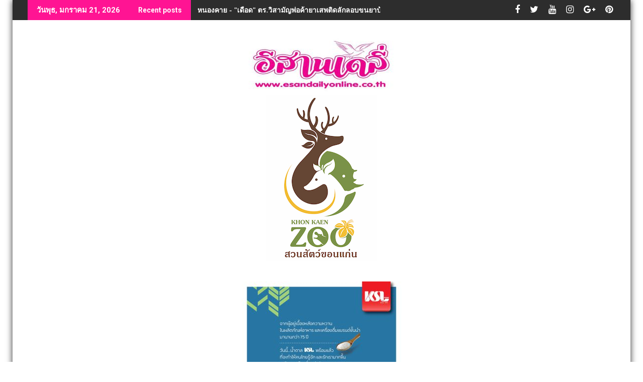

--- FILE ---
content_type: text/html; charset=UTF-8
request_url: https://www.esandailyonline.com/123421
body_size: 22598
content:
<!DOCTYPE html><html lang="th">
    	<head>

		        <meta charset="UTF-8">
        <meta name="viewport" content="width=device-width, initial-scale=1">
        <link rel="profile" href="https://gmpg.org/xfn/11">
        <link rel="pingback" href="https://www.esandailyonline.com/xmlrpc.php">
    <meta name='robots' content='index, follow, max-image-preview:large, max-snippet:-1, max-video-preview:-1' />

	<!-- This site is optimized with the Yoast SEO plugin v26.8 - https://yoast.com/product/yoast-seo-wordpress/ -->
	<title>ผู้บัญชาการตำรวจแห่งชาติลงพื้นที่ อำเภอวารินชำราบ จังหวัดอุบลราชธานี ตรวจติดตามโครงการชุมชนยั่งยืนแก้ปัญหายาเสพติดแบบครบวงจร ตามยุทธศาสตร์ชาติ - อีสานเดลี่ออนไลน์</title>
	<link rel="canonical" href="https://www.esandailyonline.com/123421" />
	<meta property="og:locale" content="th_TH" />
	<meta property="og:type" content="article" />
	<meta property="og:title" content="ผู้บัญชาการตำรวจแห่งชาติลงพื้นที่ อำเภอวารินชำราบ จังหวัดอุบลราชธานี ตรวจติดตามโครงการชุมชนยั่งยืนแก้ปัญหายาเสพติดแบบครบวงจร ตามยุทธศาสตร์ชาติ - อีสานเดลี่ออนไลน์" />
	<meta property="og:description" content="เมื่อเวลา 14.00 น.วันที่ 16 มกราคม ที่ ศาลาประชาคมบ้านคำขวาง หมู่ที่ 5 ตำบลคำขวาง อำเภอวาร&hellip;" />
	<meta property="og:url" content="https://www.esandailyonline.com/123421" />
	<meta property="og:site_name" content="อีสานเดลี่ออนไลน์" />
	<meta property="article:publisher" content="https://www.facebook.com/esandailyonline/" />
	<meta property="article:published_time" content="2023-01-16T09:32:19+00:00" />
	<meta property="og:image" content="https://www.esandailyonline.com/wp-content/uploads/2023/01/26640D1F-7E39-4C2A-B09E-FC4E6806835F.jpeg" />
	<meta property="og:image:width" content="600" />
	<meta property="og:image:height" content="450" />
	<meta property="og:image:type" content="image/jpeg" />
	<meta name="author" content="esandailyonline.com" />
	<meta name="twitter:card" content="summary_large_image" />
	<meta name="twitter:label1" content="Written by" />
	<meta name="twitter:data1" content="esandailyonline.com" />
	<meta name="twitter:label2" content="Est. reading time" />
	<meta name="twitter:data2" content="2 นาที" />
	<script type="application/ld+json" class="yoast-schema-graph">{"@context":"https://schema.org","@graph":[{"@type":"Article","@id":"https://www.esandailyonline.com/123421#article","isPartOf":{"@id":"https://www.esandailyonline.com/123421"},"author":{"name":"esandailyonline.com","@id":"https://www.esandailyonline.com/#/schema/person/87e59dddd1d45c3367fa2eb939b705b9"},"headline":"ผู้บัญชาการตำรวจแห่งชาติลงพื้นที่ อำเภอวารินชำราบ จังหวัดอุบลราชธานี ตรวจติดตามโครงการชุมชนยั่งยืนแก้ปัญหายาเสพติดแบบครบวงจร ตามยุทธศาสตร์ชาติ","datePublished":"2023-01-16T09:32:19+00:00","mainEntityOfPage":{"@id":"https://www.esandailyonline.com/123421"},"wordCount":0,"publisher":{"@id":"https://www.esandailyonline.com/#organization"},"image":{"@id":"https://www.esandailyonline.com/123421#primaryimage"},"thumbnailUrl":"https://www.esandailyonline.com/wp-content/uploads/2023/01/26640D1F-7E39-4C2A-B09E-FC4E6806835F.jpeg","articleSection":["ข่าวประชาสัมพันธ์"],"inLanguage":"th"},{"@type":"WebPage","@id":"https://www.esandailyonline.com/123421","url":"https://www.esandailyonline.com/123421","name":"ผู้บัญชาการตำรวจแห่งชาติลงพื้นที่ อำเภอวารินชำราบ จังหวัดอุบลราชธานี ตรวจติดตามโครงการชุมชนยั่งยืนแก้ปัญหายาเสพติดแบบครบวงจร ตามยุทธศาสตร์ชาติ - อีสานเดลี่ออนไลน์","isPartOf":{"@id":"https://www.esandailyonline.com/#website"},"primaryImageOfPage":{"@id":"https://www.esandailyonline.com/123421#primaryimage"},"image":{"@id":"https://www.esandailyonline.com/123421#primaryimage"},"thumbnailUrl":"https://www.esandailyonline.com/wp-content/uploads/2023/01/26640D1F-7E39-4C2A-B09E-FC4E6806835F.jpeg","datePublished":"2023-01-16T09:32:19+00:00","breadcrumb":{"@id":"https://www.esandailyonline.com/123421#breadcrumb"},"inLanguage":"th","potentialAction":[{"@type":"ReadAction","target":["https://www.esandailyonline.com/123421"]}]},{"@type":"ImageObject","inLanguage":"th","@id":"https://www.esandailyonline.com/123421#primaryimage","url":"https://www.esandailyonline.com/wp-content/uploads/2023/01/26640D1F-7E39-4C2A-B09E-FC4E6806835F.jpeg","contentUrl":"https://www.esandailyonline.com/wp-content/uploads/2023/01/26640D1F-7E39-4C2A-B09E-FC4E6806835F.jpeg","width":600,"height":450},{"@type":"BreadcrumbList","@id":"https://www.esandailyonline.com/123421#breadcrumb","itemListElement":[{"@type":"ListItem","position":1,"name":"Home","item":"https://www.esandailyonline.com/"},{"@type":"ListItem","position":2,"name":"ผู้บัญชาการตำรวจแห่งชาติลงพื้นที่ อำเภอวารินชำราบ จังหวัดอุบลราชธานี ตรวจติดตามโครงการชุมชนยั่งยืนแก้ปัญหายาเสพติดแบบครบวงจร ตามยุทธศาสตร์ชาติ"}]},{"@type":"WebSite","@id":"https://www.esandailyonline.com/#website","url":"https://www.esandailyonline.com/","name":"อีสานเดลี่ออนไลน์","description":"นำเสนอความจริง ทุกสิ่งเรื่องราวชาวบ้าน","publisher":{"@id":"https://www.esandailyonline.com/#organization"},"potentialAction":[{"@type":"SearchAction","target":{"@type":"EntryPoint","urlTemplate":"https://www.esandailyonline.com/?s={search_term_string}"},"query-input":{"@type":"PropertyValueSpecification","valueRequired":true,"valueName":"search_term_string"}}],"inLanguage":"th"},{"@type":"Organization","@id":"https://www.esandailyonline.com/#organization","name":"อีสานเดลี่ออนไลน์","url":"https://www.esandailyonline.com/","logo":{"@type":"ImageObject","inLanguage":"th","@id":"https://www.esandailyonline.com/#/schema/logo/image/","url":"https://www.esandailyonline.com/wp-content/uploads/2024/07/cropped-esandaily1.jpg","contentUrl":"https://www.esandailyonline.com/wp-content/uploads/2024/07/cropped-esandaily1.jpg","width":290,"height":118,"caption":"อีสานเดลี่ออนไลน์"},"image":{"@id":"https://www.esandailyonline.com/#/schema/logo/image/"},"sameAs":["https://www.facebook.com/esandailyonline/"]},{"@type":"Person","@id":"https://www.esandailyonline.com/#/schema/person/87e59dddd1d45c3367fa2eb939b705b9","name":"esandailyonline.com","image":{"@type":"ImageObject","inLanguage":"th","@id":"https://www.esandailyonline.com/#/schema/person/image/","url":"https://secure.gravatar.com/avatar/b4a1c7b365130b7cd405fa5181070bc101dba073412aca8a252cd5df7d6a24fb?s=96&d=mm&r=g","contentUrl":"https://secure.gravatar.com/avatar/b4a1c7b365130b7cd405fa5181070bc101dba073412aca8a252cd5df7d6a24fb?s=96&d=mm&r=g","caption":"esandailyonline.com"},"url":"https://www.esandailyonline.com/author/admin1"}]}</script>
	<!-- / Yoast SEO plugin. -->


<link rel='dns-prefetch' href='//fonts.googleapis.com' />
<link rel="alternate" type="application/rss+xml" title="อีสานเดลี่ออนไลน์ &raquo; ฟีด" href="https://www.esandailyonline.com/feed" />
<link rel="alternate" type="application/rss+xml" title="อีสานเดลี่ออนไลน์ &raquo; ฟีดความเห็น" href="https://www.esandailyonline.com/comments/feed" />
<link rel="alternate" title="oEmbed (JSON)" type="application/json+oembed" href="https://www.esandailyonline.com/wp-json/oembed/1.0/embed?url=https%3A%2F%2Fwww.esandailyonline.com%2F123421" />
<link rel="alternate" title="oEmbed (XML)" type="text/xml+oembed" href="https://www.esandailyonline.com/wp-json/oembed/1.0/embed?url=https%3A%2F%2Fwww.esandailyonline.com%2F123421&#038;format=xml" />
<style id='wp-img-auto-sizes-contain-inline-css' type='text/css'>
img:is([sizes=auto i],[sizes^="auto," i]){contain-intrinsic-size:3000px 1500px}
/*# sourceURL=wp-img-auto-sizes-contain-inline-css */
</style>
<style id='wp-emoji-styles-inline-css' type='text/css'>

	img.wp-smiley, img.emoji {
		display: inline !important;
		border: none !important;
		box-shadow: none !important;
		height: 1em !important;
		width: 1em !important;
		margin: 0 0.07em !important;
		vertical-align: -0.1em !important;
		background: none !important;
		padding: 0 !important;
	}
/*# sourceURL=wp-emoji-styles-inline-css */
</style>
<style id='wp-block-library-inline-css' type='text/css'>
:root{--wp-block-synced-color:#7a00df;--wp-block-synced-color--rgb:122,0,223;--wp-bound-block-color:var(--wp-block-synced-color);--wp-editor-canvas-background:#ddd;--wp-admin-theme-color:#007cba;--wp-admin-theme-color--rgb:0,124,186;--wp-admin-theme-color-darker-10:#006ba1;--wp-admin-theme-color-darker-10--rgb:0,107,160.5;--wp-admin-theme-color-darker-20:#005a87;--wp-admin-theme-color-darker-20--rgb:0,90,135;--wp-admin-border-width-focus:2px}@media (min-resolution:192dpi){:root{--wp-admin-border-width-focus:1.5px}}.wp-element-button{cursor:pointer}:root .has-very-light-gray-background-color{background-color:#eee}:root .has-very-dark-gray-background-color{background-color:#313131}:root .has-very-light-gray-color{color:#eee}:root .has-very-dark-gray-color{color:#313131}:root .has-vivid-green-cyan-to-vivid-cyan-blue-gradient-background{background:linear-gradient(135deg,#00d084,#0693e3)}:root .has-purple-crush-gradient-background{background:linear-gradient(135deg,#34e2e4,#4721fb 50%,#ab1dfe)}:root .has-hazy-dawn-gradient-background{background:linear-gradient(135deg,#faaca8,#dad0ec)}:root .has-subdued-olive-gradient-background{background:linear-gradient(135deg,#fafae1,#67a671)}:root .has-atomic-cream-gradient-background{background:linear-gradient(135deg,#fdd79a,#004a59)}:root .has-nightshade-gradient-background{background:linear-gradient(135deg,#330968,#31cdcf)}:root .has-midnight-gradient-background{background:linear-gradient(135deg,#020381,#2874fc)}:root{--wp--preset--font-size--normal:16px;--wp--preset--font-size--huge:42px}.has-regular-font-size{font-size:1em}.has-larger-font-size{font-size:2.625em}.has-normal-font-size{font-size:var(--wp--preset--font-size--normal)}.has-huge-font-size{font-size:var(--wp--preset--font-size--huge)}.has-text-align-center{text-align:center}.has-text-align-left{text-align:left}.has-text-align-right{text-align:right}.has-fit-text{white-space:nowrap!important}#end-resizable-editor-section{display:none}.aligncenter{clear:both}.items-justified-left{justify-content:flex-start}.items-justified-center{justify-content:center}.items-justified-right{justify-content:flex-end}.items-justified-space-between{justify-content:space-between}.screen-reader-text{border:0;clip-path:inset(50%);height:1px;margin:-1px;overflow:hidden;padding:0;position:absolute;width:1px;word-wrap:normal!important}.screen-reader-text:focus{background-color:#ddd;clip-path:none;color:#444;display:block;font-size:1em;height:auto;left:5px;line-height:normal;padding:15px 23px 14px;text-decoration:none;top:5px;width:auto;z-index:100000}html :where(.has-border-color){border-style:solid}html :where([style*=border-top-color]){border-top-style:solid}html :where([style*=border-right-color]){border-right-style:solid}html :where([style*=border-bottom-color]){border-bottom-style:solid}html :where([style*=border-left-color]){border-left-style:solid}html :where([style*=border-width]){border-style:solid}html :where([style*=border-top-width]){border-top-style:solid}html :where([style*=border-right-width]){border-right-style:solid}html :where([style*=border-bottom-width]){border-bottom-style:solid}html :where([style*=border-left-width]){border-left-style:solid}html :where(img[class*=wp-image-]){height:auto;max-width:100%}:where(figure){margin:0 0 1em}html :where(.is-position-sticky){--wp-admin--admin-bar--position-offset:var(--wp-admin--admin-bar--height,0px)}@media screen and (max-width:600px){html :where(.is-position-sticky){--wp-admin--admin-bar--position-offset:0px}}

/*# sourceURL=wp-block-library-inline-css */
</style><style id='wp-block-image-inline-css' type='text/css'>
.wp-block-image>a,.wp-block-image>figure>a{display:inline-block}.wp-block-image img{box-sizing:border-box;height:auto;max-width:100%;vertical-align:bottom}@media not (prefers-reduced-motion){.wp-block-image img.hide{visibility:hidden}.wp-block-image img.show{animation:show-content-image .4s}}.wp-block-image[style*=border-radius] img,.wp-block-image[style*=border-radius]>a{border-radius:inherit}.wp-block-image.has-custom-border img{box-sizing:border-box}.wp-block-image.aligncenter{text-align:center}.wp-block-image.alignfull>a,.wp-block-image.alignwide>a{width:100%}.wp-block-image.alignfull img,.wp-block-image.alignwide img{height:auto;width:100%}.wp-block-image .aligncenter,.wp-block-image .alignleft,.wp-block-image .alignright,.wp-block-image.aligncenter,.wp-block-image.alignleft,.wp-block-image.alignright{display:table}.wp-block-image .aligncenter>figcaption,.wp-block-image .alignleft>figcaption,.wp-block-image .alignright>figcaption,.wp-block-image.aligncenter>figcaption,.wp-block-image.alignleft>figcaption,.wp-block-image.alignright>figcaption{caption-side:bottom;display:table-caption}.wp-block-image .alignleft{float:left;margin:.5em 1em .5em 0}.wp-block-image .alignright{float:right;margin:.5em 0 .5em 1em}.wp-block-image .aligncenter{margin-left:auto;margin-right:auto}.wp-block-image :where(figcaption){margin-bottom:1em;margin-top:.5em}.wp-block-image.is-style-circle-mask img{border-radius:9999px}@supports ((-webkit-mask-image:none) or (mask-image:none)) or (-webkit-mask-image:none){.wp-block-image.is-style-circle-mask img{border-radius:0;-webkit-mask-image:url('data:image/svg+xml;utf8,<svg viewBox="0 0 100 100" xmlns="http://www.w3.org/2000/svg"><circle cx="50" cy="50" r="50"/></svg>');mask-image:url('data:image/svg+xml;utf8,<svg viewBox="0 0 100 100" xmlns="http://www.w3.org/2000/svg"><circle cx="50" cy="50" r="50"/></svg>');mask-mode:alpha;-webkit-mask-position:center;mask-position:center;-webkit-mask-repeat:no-repeat;mask-repeat:no-repeat;-webkit-mask-size:contain;mask-size:contain}}:root :where(.wp-block-image.is-style-rounded img,.wp-block-image .is-style-rounded img){border-radius:9999px}.wp-block-image figure{margin:0}.wp-lightbox-container{display:flex;flex-direction:column;position:relative}.wp-lightbox-container img{cursor:zoom-in}.wp-lightbox-container img:hover+button{opacity:1}.wp-lightbox-container button{align-items:center;backdrop-filter:blur(16px) saturate(180%);background-color:#5a5a5a40;border:none;border-radius:4px;cursor:zoom-in;display:flex;height:20px;justify-content:center;opacity:0;padding:0;position:absolute;right:16px;text-align:center;top:16px;width:20px;z-index:100}@media not (prefers-reduced-motion){.wp-lightbox-container button{transition:opacity .2s ease}}.wp-lightbox-container button:focus-visible{outline:3px auto #5a5a5a40;outline:3px auto -webkit-focus-ring-color;outline-offset:3px}.wp-lightbox-container button:hover{cursor:pointer;opacity:1}.wp-lightbox-container button:focus{opacity:1}.wp-lightbox-container button:focus,.wp-lightbox-container button:hover,.wp-lightbox-container button:not(:hover):not(:active):not(.has-background){background-color:#5a5a5a40;border:none}.wp-lightbox-overlay{box-sizing:border-box;cursor:zoom-out;height:100vh;left:0;overflow:hidden;position:fixed;top:0;visibility:hidden;width:100%;z-index:100000}.wp-lightbox-overlay .close-button{align-items:center;cursor:pointer;display:flex;justify-content:center;min-height:40px;min-width:40px;padding:0;position:absolute;right:calc(env(safe-area-inset-right) + 16px);top:calc(env(safe-area-inset-top) + 16px);z-index:5000000}.wp-lightbox-overlay .close-button:focus,.wp-lightbox-overlay .close-button:hover,.wp-lightbox-overlay .close-button:not(:hover):not(:active):not(.has-background){background:none;border:none}.wp-lightbox-overlay .lightbox-image-container{height:var(--wp--lightbox-container-height);left:50%;overflow:hidden;position:absolute;top:50%;transform:translate(-50%,-50%);transform-origin:top left;width:var(--wp--lightbox-container-width);z-index:9999999999}.wp-lightbox-overlay .wp-block-image{align-items:center;box-sizing:border-box;display:flex;height:100%;justify-content:center;margin:0;position:relative;transform-origin:0 0;width:100%;z-index:3000000}.wp-lightbox-overlay .wp-block-image img{height:var(--wp--lightbox-image-height);min-height:var(--wp--lightbox-image-height);min-width:var(--wp--lightbox-image-width);width:var(--wp--lightbox-image-width)}.wp-lightbox-overlay .wp-block-image figcaption{display:none}.wp-lightbox-overlay button{background:none;border:none}.wp-lightbox-overlay .scrim{background-color:#fff;height:100%;opacity:.9;position:absolute;width:100%;z-index:2000000}.wp-lightbox-overlay.active{visibility:visible}@media not (prefers-reduced-motion){.wp-lightbox-overlay.active{animation:turn-on-visibility .25s both}.wp-lightbox-overlay.active img{animation:turn-on-visibility .35s both}.wp-lightbox-overlay.show-closing-animation:not(.active){animation:turn-off-visibility .35s both}.wp-lightbox-overlay.show-closing-animation:not(.active) img{animation:turn-off-visibility .25s both}.wp-lightbox-overlay.zoom.active{animation:none;opacity:1;visibility:visible}.wp-lightbox-overlay.zoom.active .lightbox-image-container{animation:lightbox-zoom-in .4s}.wp-lightbox-overlay.zoom.active .lightbox-image-container img{animation:none}.wp-lightbox-overlay.zoom.active .scrim{animation:turn-on-visibility .4s forwards}.wp-lightbox-overlay.zoom.show-closing-animation:not(.active){animation:none}.wp-lightbox-overlay.zoom.show-closing-animation:not(.active) .lightbox-image-container{animation:lightbox-zoom-out .4s}.wp-lightbox-overlay.zoom.show-closing-animation:not(.active) .lightbox-image-container img{animation:none}.wp-lightbox-overlay.zoom.show-closing-animation:not(.active) .scrim{animation:turn-off-visibility .4s forwards}}@keyframes show-content-image{0%{visibility:hidden}99%{visibility:hidden}to{visibility:visible}}@keyframes turn-on-visibility{0%{opacity:0}to{opacity:1}}@keyframes turn-off-visibility{0%{opacity:1;visibility:visible}99%{opacity:0;visibility:visible}to{opacity:0;visibility:hidden}}@keyframes lightbox-zoom-in{0%{transform:translate(calc((-100vw + var(--wp--lightbox-scrollbar-width))/2 + var(--wp--lightbox-initial-left-position)),calc(-50vh + var(--wp--lightbox-initial-top-position))) scale(var(--wp--lightbox-scale))}to{transform:translate(-50%,-50%) scale(1)}}@keyframes lightbox-zoom-out{0%{transform:translate(-50%,-50%) scale(1);visibility:visible}99%{visibility:visible}to{transform:translate(calc((-100vw + var(--wp--lightbox-scrollbar-width))/2 + var(--wp--lightbox-initial-left-position)),calc(-50vh + var(--wp--lightbox-initial-top-position))) scale(var(--wp--lightbox-scale));visibility:hidden}}
/*# sourceURL=https://www.esandailyonline.com/wp-includes/blocks/image/style.min.css */
</style>
<style id='wp-block-image-theme-inline-css' type='text/css'>
:root :where(.wp-block-image figcaption){color:#555;font-size:13px;text-align:center}.is-dark-theme :root :where(.wp-block-image figcaption){color:#ffffffa6}.wp-block-image{margin:0 0 1em}
/*# sourceURL=https://www.esandailyonline.com/wp-includes/blocks/image/theme.min.css */
</style>
<style id='global-styles-inline-css' type='text/css'>
:root{--wp--preset--aspect-ratio--square: 1;--wp--preset--aspect-ratio--4-3: 4/3;--wp--preset--aspect-ratio--3-4: 3/4;--wp--preset--aspect-ratio--3-2: 3/2;--wp--preset--aspect-ratio--2-3: 2/3;--wp--preset--aspect-ratio--16-9: 16/9;--wp--preset--aspect-ratio--9-16: 9/16;--wp--preset--color--black: #000000;--wp--preset--color--cyan-bluish-gray: #abb8c3;--wp--preset--color--white: #ffffff;--wp--preset--color--pale-pink: #f78da7;--wp--preset--color--vivid-red: #cf2e2e;--wp--preset--color--luminous-vivid-orange: #ff6900;--wp--preset--color--luminous-vivid-amber: #fcb900;--wp--preset--color--light-green-cyan: #7bdcb5;--wp--preset--color--vivid-green-cyan: #00d084;--wp--preset--color--pale-cyan-blue: #8ed1fc;--wp--preset--color--vivid-cyan-blue: #0693e3;--wp--preset--color--vivid-purple: #9b51e0;--wp--preset--gradient--vivid-cyan-blue-to-vivid-purple: linear-gradient(135deg,rgb(6,147,227) 0%,rgb(155,81,224) 100%);--wp--preset--gradient--light-green-cyan-to-vivid-green-cyan: linear-gradient(135deg,rgb(122,220,180) 0%,rgb(0,208,130) 100%);--wp--preset--gradient--luminous-vivid-amber-to-luminous-vivid-orange: linear-gradient(135deg,rgb(252,185,0) 0%,rgb(255,105,0) 100%);--wp--preset--gradient--luminous-vivid-orange-to-vivid-red: linear-gradient(135deg,rgb(255,105,0) 0%,rgb(207,46,46) 100%);--wp--preset--gradient--very-light-gray-to-cyan-bluish-gray: linear-gradient(135deg,rgb(238,238,238) 0%,rgb(169,184,195) 100%);--wp--preset--gradient--cool-to-warm-spectrum: linear-gradient(135deg,rgb(74,234,220) 0%,rgb(151,120,209) 20%,rgb(207,42,186) 40%,rgb(238,44,130) 60%,rgb(251,105,98) 80%,rgb(254,248,76) 100%);--wp--preset--gradient--blush-light-purple: linear-gradient(135deg,rgb(255,206,236) 0%,rgb(152,150,240) 100%);--wp--preset--gradient--blush-bordeaux: linear-gradient(135deg,rgb(254,205,165) 0%,rgb(254,45,45) 50%,rgb(107,0,62) 100%);--wp--preset--gradient--luminous-dusk: linear-gradient(135deg,rgb(255,203,112) 0%,rgb(199,81,192) 50%,rgb(65,88,208) 100%);--wp--preset--gradient--pale-ocean: linear-gradient(135deg,rgb(255,245,203) 0%,rgb(182,227,212) 50%,rgb(51,167,181) 100%);--wp--preset--gradient--electric-grass: linear-gradient(135deg,rgb(202,248,128) 0%,rgb(113,206,126) 100%);--wp--preset--gradient--midnight: linear-gradient(135deg,rgb(2,3,129) 0%,rgb(40,116,252) 100%);--wp--preset--font-size--small: 13px;--wp--preset--font-size--medium: 20px;--wp--preset--font-size--large: 36px;--wp--preset--font-size--x-large: 42px;--wp--preset--spacing--20: 0.44rem;--wp--preset--spacing--30: 0.67rem;--wp--preset--spacing--40: 1rem;--wp--preset--spacing--50: 1.5rem;--wp--preset--spacing--60: 2.25rem;--wp--preset--spacing--70: 3.38rem;--wp--preset--spacing--80: 5.06rem;--wp--preset--shadow--natural: 6px 6px 9px rgba(0, 0, 0, 0.2);--wp--preset--shadow--deep: 12px 12px 50px rgba(0, 0, 0, 0.4);--wp--preset--shadow--sharp: 6px 6px 0px rgba(0, 0, 0, 0.2);--wp--preset--shadow--outlined: 6px 6px 0px -3px rgb(255, 255, 255), 6px 6px rgb(0, 0, 0);--wp--preset--shadow--crisp: 6px 6px 0px rgb(0, 0, 0);}:where(.is-layout-flex){gap: 0.5em;}:where(.is-layout-grid){gap: 0.5em;}body .is-layout-flex{display: flex;}.is-layout-flex{flex-wrap: wrap;align-items: center;}.is-layout-flex > :is(*, div){margin: 0;}body .is-layout-grid{display: grid;}.is-layout-grid > :is(*, div){margin: 0;}:where(.wp-block-columns.is-layout-flex){gap: 2em;}:where(.wp-block-columns.is-layout-grid){gap: 2em;}:where(.wp-block-post-template.is-layout-flex){gap: 1.25em;}:where(.wp-block-post-template.is-layout-grid){gap: 1.25em;}.has-black-color{color: var(--wp--preset--color--black) !important;}.has-cyan-bluish-gray-color{color: var(--wp--preset--color--cyan-bluish-gray) !important;}.has-white-color{color: var(--wp--preset--color--white) !important;}.has-pale-pink-color{color: var(--wp--preset--color--pale-pink) !important;}.has-vivid-red-color{color: var(--wp--preset--color--vivid-red) !important;}.has-luminous-vivid-orange-color{color: var(--wp--preset--color--luminous-vivid-orange) !important;}.has-luminous-vivid-amber-color{color: var(--wp--preset--color--luminous-vivid-amber) !important;}.has-light-green-cyan-color{color: var(--wp--preset--color--light-green-cyan) !important;}.has-vivid-green-cyan-color{color: var(--wp--preset--color--vivid-green-cyan) !important;}.has-pale-cyan-blue-color{color: var(--wp--preset--color--pale-cyan-blue) !important;}.has-vivid-cyan-blue-color{color: var(--wp--preset--color--vivid-cyan-blue) !important;}.has-vivid-purple-color{color: var(--wp--preset--color--vivid-purple) !important;}.has-black-background-color{background-color: var(--wp--preset--color--black) !important;}.has-cyan-bluish-gray-background-color{background-color: var(--wp--preset--color--cyan-bluish-gray) !important;}.has-white-background-color{background-color: var(--wp--preset--color--white) !important;}.has-pale-pink-background-color{background-color: var(--wp--preset--color--pale-pink) !important;}.has-vivid-red-background-color{background-color: var(--wp--preset--color--vivid-red) !important;}.has-luminous-vivid-orange-background-color{background-color: var(--wp--preset--color--luminous-vivid-orange) !important;}.has-luminous-vivid-amber-background-color{background-color: var(--wp--preset--color--luminous-vivid-amber) !important;}.has-light-green-cyan-background-color{background-color: var(--wp--preset--color--light-green-cyan) !important;}.has-vivid-green-cyan-background-color{background-color: var(--wp--preset--color--vivid-green-cyan) !important;}.has-pale-cyan-blue-background-color{background-color: var(--wp--preset--color--pale-cyan-blue) !important;}.has-vivid-cyan-blue-background-color{background-color: var(--wp--preset--color--vivid-cyan-blue) !important;}.has-vivid-purple-background-color{background-color: var(--wp--preset--color--vivid-purple) !important;}.has-black-border-color{border-color: var(--wp--preset--color--black) !important;}.has-cyan-bluish-gray-border-color{border-color: var(--wp--preset--color--cyan-bluish-gray) !important;}.has-white-border-color{border-color: var(--wp--preset--color--white) !important;}.has-pale-pink-border-color{border-color: var(--wp--preset--color--pale-pink) !important;}.has-vivid-red-border-color{border-color: var(--wp--preset--color--vivid-red) !important;}.has-luminous-vivid-orange-border-color{border-color: var(--wp--preset--color--luminous-vivid-orange) !important;}.has-luminous-vivid-amber-border-color{border-color: var(--wp--preset--color--luminous-vivid-amber) !important;}.has-light-green-cyan-border-color{border-color: var(--wp--preset--color--light-green-cyan) !important;}.has-vivid-green-cyan-border-color{border-color: var(--wp--preset--color--vivid-green-cyan) !important;}.has-pale-cyan-blue-border-color{border-color: var(--wp--preset--color--pale-cyan-blue) !important;}.has-vivid-cyan-blue-border-color{border-color: var(--wp--preset--color--vivid-cyan-blue) !important;}.has-vivid-purple-border-color{border-color: var(--wp--preset--color--vivid-purple) !important;}.has-vivid-cyan-blue-to-vivid-purple-gradient-background{background: var(--wp--preset--gradient--vivid-cyan-blue-to-vivid-purple) !important;}.has-light-green-cyan-to-vivid-green-cyan-gradient-background{background: var(--wp--preset--gradient--light-green-cyan-to-vivid-green-cyan) !important;}.has-luminous-vivid-amber-to-luminous-vivid-orange-gradient-background{background: var(--wp--preset--gradient--luminous-vivid-amber-to-luminous-vivid-orange) !important;}.has-luminous-vivid-orange-to-vivid-red-gradient-background{background: var(--wp--preset--gradient--luminous-vivid-orange-to-vivid-red) !important;}.has-very-light-gray-to-cyan-bluish-gray-gradient-background{background: var(--wp--preset--gradient--very-light-gray-to-cyan-bluish-gray) !important;}.has-cool-to-warm-spectrum-gradient-background{background: var(--wp--preset--gradient--cool-to-warm-spectrum) !important;}.has-blush-light-purple-gradient-background{background: var(--wp--preset--gradient--blush-light-purple) !important;}.has-blush-bordeaux-gradient-background{background: var(--wp--preset--gradient--blush-bordeaux) !important;}.has-luminous-dusk-gradient-background{background: var(--wp--preset--gradient--luminous-dusk) !important;}.has-pale-ocean-gradient-background{background: var(--wp--preset--gradient--pale-ocean) !important;}.has-electric-grass-gradient-background{background: var(--wp--preset--gradient--electric-grass) !important;}.has-midnight-gradient-background{background: var(--wp--preset--gradient--midnight) !important;}.has-small-font-size{font-size: var(--wp--preset--font-size--small) !important;}.has-medium-font-size{font-size: var(--wp--preset--font-size--medium) !important;}.has-large-font-size{font-size: var(--wp--preset--font-size--large) !important;}.has-x-large-font-size{font-size: var(--wp--preset--font-size--x-large) !important;}
/*# sourceURL=global-styles-inline-css */
</style>

<style id='classic-theme-styles-inline-css' type='text/css'>
/*! This file is auto-generated */
.wp-block-button__link{color:#fff;background-color:#32373c;border-radius:9999px;box-shadow:none;text-decoration:none;padding:calc(.667em + 2px) calc(1.333em + 2px);font-size:1.125em}.wp-block-file__button{background:#32373c;color:#fff;text-decoration:none}
/*# sourceURL=/wp-includes/css/classic-themes.min.css */
</style>
<link rel='stylesheet' id='jquery-bxslider-css' href='https://www.esandailyonline.com/wp-content/themes/supermag/assets/library/bxslider/css/jquery.bxslider.min.css?ver=4.2.5' type='text/css' media='all' />
<link rel='stylesheet' id='supermag-googleapis-css' href='//fonts.googleapis.com/css?family=Open+Sans%3A600%2C400%7CRoboto%3A300italic%2C400%2C500%2C700&#038;ver=1.0.1' type='text/css' media='all' />
<link rel='stylesheet' id='font-awesome-css' href='https://www.esandailyonline.com/wp-content/themes/supermag/assets/library/Font-Awesome/css/font-awesome.min.css?ver=4.7.0' type='text/css' media='all' />
<link rel='stylesheet' id='supermag-style-css' href='https://www.esandailyonline.com/wp-content/themes/dupermag/style.css?ver=1.4.9' type='text/css' media='all' />
<style id='supermag-style-inline-css' type='text/css'>

            mark,
            .comment-form .form-submit input,
            .read-more,
            .bn-title,
            .home-icon.front_page_on,
            .header-wrapper .menu li:hover > a,
            .header-wrapper .menu > li.current-menu-item a,
            .header-wrapper .menu > li.current-menu-parent a,
            .header-wrapper .menu > li.current_page_parent a,
            .header-wrapper .menu > li.current_page_ancestor a,
            .header-wrapper .menu > li.current-menu-item > a:before,
            .header-wrapper .menu > li.current-menu-parent > a:before,
            .header-wrapper .menu > li.current_page_parent > a:before,
            .header-wrapper .menu > li.current_page_ancestor > a:before,
            .header-wrapper .main-navigation ul ul.sub-menu li:hover > a,
            .header-wrapper .main-navigation ul ul.children li:hover > a,
            .slider-section .cat-links a,
            .featured-desc .below-entry-meta .cat-links a,
            #calendar_wrap #wp-calendar #today,
            #calendar_wrap #wp-calendar #today a,
            .wpcf7-form input.wpcf7-submit:hover,
            .breadcrumb{
                background: #ff1493;
            }
        
            a:hover,
            .screen-reader-text:focus,
            .bn-content a:hover,
            .socials a:hover,
            .site-title a,
            .search-block input#menu-search,
            .widget_search input#s,
            .search-block #searchsubmit,
            .widget_search #searchsubmit,
            .footer-sidebar .featured-desc .above-entry-meta a:hover,
            .slider-section .slide-title:hover,
            .besides-slider .post-title a:hover,
            .slider-feature-wrap a:hover,
            .slider-section .bx-controls-direction a,
            .besides-slider .beside-post:hover .beside-caption,
            .besides-slider .beside-post:hover .beside-caption a:hover,
            .featured-desc .above-entry-meta span:hover,
            .posted-on a:hover,
            .cat-links a:hover,
            .comments-link a:hover,
            .edit-link a:hover,
            .tags-links a:hover,
            .byline a:hover,
            .nav-links a:hover,
            #supermag-breadcrumbs a:hover,
            .wpcf7-form input.wpcf7-submit,
             .woocommerce nav.woocommerce-pagination ul li a:focus, 
             .woocommerce nav.woocommerce-pagination ul li a:hover, 
             .woocommerce nav.woocommerce-pagination ul li span.current{
                color: #ff1493;
            }
            .search-block input#menu-search,
            .widget_search input#s,
            .tagcloud a{
                border: 1px solid #ff1493;
            }
            .footer-wrapper .border,
            .nav-links .nav-previous a:hover,
            .nav-links .nav-next a:hover{
                border-top: 1px solid #ff1493;
            }
             .besides-slider .beside-post{
                border-bottom: 3px solid #ff1493;
            }
            .widget-title,
            .footer-wrapper,
            .page-header .page-title,
            .single .entry-header .entry-title,
            .page .entry-header .entry-title{
                border-bottom: 1px solid #ff1493;
            }
            .widget-title:before,
            .page-header .page-title:before,
            .single .entry-header .entry-title:before,
            .page .entry-header .entry-title:before {
                border-bottom: 7px solid #ff1493;
            }
           .wpcf7-form input.wpcf7-submit,
            article.post.sticky{
                border: 2px solid #ff1493;
            }
           .breadcrumb::after {
                border-left: 5px solid #ff1493;
            }
           .rtl .breadcrumb::after {
                border-right: 5px solid #ff1493;
                border-left:medium none;
            }
           .header-wrapper #site-navigation{
                border-bottom: 5px solid #ff1493;
            }
           @media screen and (max-width:992px){
                .slicknav_btn.slicknav_open{
                    border: 1px solid #ff1493;
                }
                 .header-wrapper .main-navigation ul ul.sub-menu li:hover > a,
                 .header-wrapper .main-navigation ul ul.children li:hover > a
                 {
                         background: #2d2d2d;
                 }
                .slicknav_btn.slicknav_open:before{
                    background: #ff1493;
                    box-shadow: 0 6px 0 0 #ff1493, 0 12px 0 0 #ff1493;
                }
                .slicknav_nav li:hover > a,
                .slicknav_nav li.current-menu-ancestor a,
                .slicknav_nav li.current-menu-item  > a,
                .slicknav_nav li.current_page_item a,
                .slicknav_nav li.current_page_item .slicknav_item span,
                .slicknav_nav li .slicknav_item:hover a{
                    color: #ff1493;
                }
            }
                    .cat-links .at-cat-item-1{
                    background: #ff1493!important;
                    color : #fff!important;
                    }
                    
                    .cat-links .at-cat-item-1:hover{
                    background: #2d2d2d!important;
                    color : #fff!important;
                    }
                    
                    .cat-links .at-cat-item-3{
                    background: #ff1493!important;
                    color : #fff!important;
                    }
                    
                    .cat-links .at-cat-item-3:hover{
                    background: #2d2d2d!important;
                    color : #fff!important;
                    }
                    
                    .cat-links .at-cat-item-4{
                    background: #f9314c!important;
                    color : #fff!important;
                    }
                    
                    .at-cat-color-wrap-4 .widget-title::before,
                    body.category-4 .page-header .page-title::before
                    {
                     border-bottom: 7px solid #f9314c;
                    }
                    
                    .at-cat-color-wrap-4 .widget-title,
                     body.category-4 .page-header .page-title
                    {
                     border-bottom: 1px solid #f9314c;
                    }
                    .cat-links .at-cat-item-4:hover{
                    background: #2d2d2d!important;
                    color : #fff!important;
                    }
                    
                    .cat-links .at-cat-item-5{
                    background: #ffffff!important;
                    color : #fff!important;
                    }
                    
                    .at-cat-color-wrap-5 .widget-title::before,
                    body.category-5 .page-header .page-title::before
                    {
                     border-bottom: 7px solid #ffffff;
                    }
                    
                    .at-cat-color-wrap-5 .widget-title,
                     body.category-5 .page-header .page-title
                    {
                     border-bottom: 1px solid #ffffff;
                    }
                    .cat-links .at-cat-item-5:hover{
                    background: #2d2d2d!important;
                    color : #fff!important;
                    }
                    
                    .cat-links .at-cat-item-6{
                    background: #ff1493!important;
                    color : #fff!important;
                    }
                    
                    .cat-links .at-cat-item-6:hover{
                    background: #2d2d2d!important;
                    color : #fff!important;
                    }
                    
                    .cat-links .at-cat-item-7{
                    background: #ff1493!important;
                    color : #fff!important;
                    }
                    
                    .cat-links .at-cat-item-7:hover{
                    background: #2d2d2d!important;
                    color : #fff!important;
                    }
                    
                    .cat-links .at-cat-item-8{
                    background: #4131f7!important;
                    color : #fff!important;
                    }
                    
                    .at-cat-color-wrap-8 .widget-title::before,
                    body.category-8 .page-header .page-title::before
                    {
                     border-bottom: 7px solid #4131f7;
                    }
                    
                    .at-cat-color-wrap-8 .widget-title,
                     body.category-8 .page-header .page-title
                    {
                     border-bottom: 1px solid #4131f7;
                    }
                    .cat-links .at-cat-item-8:hover{
                    background: #2d2d2d!important;
                    color : #fff!important;
                    }
                    
                    .cat-links .at-cat-item-9{
                    background: #ff1493!important;
                    color : #fff!important;
                    }
                    
                    .cat-links .at-cat-item-9:hover{
                    background: #2d2d2d!important;
                    color : #fff!important;
                    }
                    
                    .cat-links .at-cat-item-10{
                    background: #ff1493!important;
                    color : #fff!important;
                    }
                    
                    .cat-links .at-cat-item-10:hover{
                    background: #2d2d2d!important;
                    color : #fff!important;
                    }
                    
                    .cat-links .at-cat-item-11{
                    background: #ff1493!important;
                    color : #fff!important;
                    }
                    
                    .cat-links .at-cat-item-11:hover{
                    background: #2d2d2d!important;
                    color : #fff!important;
                    }
                    
                    .cat-links .at-cat-item-12{
                    background: #ff1493!important;
                    color : #fff!important;
                    }
                    
                    .cat-links .at-cat-item-12:hover{
                    background: #2d2d2d!important;
                    color : #fff!important;
                    }
                    
                    .cat-links .at-cat-item-13{
                    background: #ff1493!important;
                    color : #fff!important;
                    }
                    
                    .cat-links .at-cat-item-13:hover{
                    background: #2d2d2d!important;
                    color : #fff!important;
                    }
                    
                    .cat-links .at-cat-item-14{
                    background: #ff1493!important;
                    color : #fff!important;
                    }
                    
                    .cat-links .at-cat-item-14:hover{
                    background: #2d2d2d!important;
                    color : #fff!important;
                    }
                    
                    .cat-links .at-cat-item-15{
                    background: #ff1493!important;
                    color : #fff!important;
                    }
                    
                    .cat-links .at-cat-item-15:hover{
                    background: #2d2d2d!important;
                    color : #fff!important;
                    }
                    
                    .cat-links .at-cat-item-16{
                    background: #ff1493!important;
                    color : #fff!important;
                    }
                    
                    .cat-links .at-cat-item-16:hover{
                    background: #2d2d2d!important;
                    color : #fff!important;
                    }
                    
                    .cat-links .at-cat-item-17{
                    background: #ff1493!important;
                    color : #fff!important;
                    }
                    
                    .cat-links .at-cat-item-17:hover{
                    background: #2d2d2d!important;
                    color : #fff!important;
                    }
                    
                    .cat-links .at-cat-item-18{
                    background: #ff1493!important;
                    color : #fff!important;
                    }
                    
                    .cat-links .at-cat-item-18:hover{
                    background: #2d2d2d!important;
                    color : #fff!important;
                    }
                    
                    .cat-links .at-cat-item-19{
                    background: #ff1493!important;
                    color : #fff!important;
                    }
                    
                    .cat-links .at-cat-item-19:hover{
                    background: #2d2d2d!important;
                    color : #fff!important;
                    }
                    
                    .cat-links .at-cat-item-20{
                    background: #ff1493!important;
                    color : #fff!important;
                    }
                    
                    .cat-links .at-cat-item-20:hover{
                    background: #2d2d2d!important;
                    color : #fff!important;
                    }
                    
                    .cat-links .at-cat-item-21{
                    background: #ff1493!important;
                    color : #fff!important;
                    }
                    
                    .cat-links .at-cat-item-21:hover{
                    background: #2d2d2d!important;
                    color : #fff!important;
                    }
                    
                    .cat-links .at-cat-item-22{
                    background: #ff1493!important;
                    color : #fff!important;
                    }
                    
                    .cat-links .at-cat-item-22:hover{
                    background: #2d2d2d!important;
                    color : #fff!important;
                    }
                    
                    .cat-links .at-cat-item-23{
                    background: #ff1493!important;
                    color : #fff!important;
                    }
                    
                    .cat-links .at-cat-item-23:hover{
                    background: #2d2d2d!important;
                    color : #fff!important;
                    }
                    
                    .cat-links .at-cat-item-118{
                    background: #ff1493!important;
                    color : #fff!important;
                    }
                    
                    .cat-links .at-cat-item-118:hover{
                    background: #2d2d2d!important;
                    color : #fff!important;
                    }
                    
                    .cat-links .at-cat-item-163{
                    background: #ff1493!important;
                    color : #fff!important;
                    }
                    
                    .cat-links .at-cat-item-163:hover{
                    background: #2d2d2d!important;
                    color : #fff!important;
                    }
                    
                    .cat-links .at-cat-item-176{
                    background: #ff1493!important;
                    color : #fff!important;
                    }
                    
                    .cat-links .at-cat-item-176:hover{
                    background: #2d2d2d!important;
                    color : #fff!important;
                    }
                    
                    .cat-links .at-cat-item-177{
                    background: #ff1493!important;
                    color : #fff!important;
                    }
                    
                    .cat-links .at-cat-item-177:hover{
                    background: #2d2d2d!important;
                    color : #fff!important;
                    }
                    

           .widget-title span,
           .widget-title span:after,
           
           .page-header .page-title>span,
           .page-header .page-title>span:after,
           
           .single .entry-header .entry-title > span,
           .single .entry-header .entry-title > span:after,
           
           .page .entry-header .entry-title > span,
           .page .entry-header .entry-title > span:after
           {
                background: #ff1493;
                color : #fff;
            }
        
                    .at-cat-color-wrap-4 .widget-title span,
                    .at-cat-color-wrap-4 .widget-title span:after,
                    
                     body.category-4 .page-header .page-title>span,
                     body.category-4 .page-header .page-title>span::after
                    {
                      background: #f9314c;
                      color:#fff;
                    }
                    .at-cat-color-wrap-5 .widget-title span,
                    .at-cat-color-wrap-5 .widget-title span:after,
                    
                     body.category-5 .page-header .page-title>span,
                     body.category-5 .page-header .page-title>span::after
                    {
                      background: #ffffff;
                      color:#fff;
                    }
                    .at-cat-color-wrap-8 .widget-title span,
                    .at-cat-color-wrap-8 .widget-title span:after,
                    
                     body.category-8 .page-header .page-title>span,
                     body.category-8 .page-header .page-title>span::after
                    {
                      background: #4131f7;
                      color:#fff;
                    }
/*# sourceURL=supermag-style-inline-css */
</style>
<link rel='stylesheet' id='supermag-block-front-styles-css' href='https://www.esandailyonline.com/wp-content/themes/supermag/acmethemes/gutenberg/gutenberg-front.css?ver=1.0' type='text/css' media='all' />
<link rel='stylesheet' id='dupermag-parent-style-css' href='https://www.esandailyonline.com/wp-content/themes/supermag/style.css?ver=6.9' type='text/css' media='all' />
<link rel='stylesheet' id='dupermag-style-css' href='https://www.esandailyonline.com/wp-content/themes/dupermag/style.css?ver=6.9' type='text/css' media='all' />
<script type="text/javascript" src="https://www.esandailyonline.com/wp-includes/js/jquery/jquery.min.js?ver=3.7.1" id="jquery-core-js"></script>
<script type="text/javascript" src="https://www.esandailyonline.com/wp-includes/js/jquery/jquery-migrate.min.js?ver=3.4.1" id="jquery-migrate-js"></script>
<link rel="https://api.w.org/" href="https://www.esandailyonline.com/wp-json/" /><link rel="alternate" title="JSON" type="application/json" href="https://www.esandailyonline.com/wp-json/wp/v2/posts/123421" /><link rel="EditURI" type="application/rsd+xml" title="RSD" href="https://www.esandailyonline.com/xmlrpc.php?rsd" />
<meta name="generator" content="WordPress 6.9" />
<link rel='shortlink' href='https://www.esandailyonline.com/?p=123421' />
<style type="text/css" id="custom-background-css">
body.custom-background { background-color: #ffffff; }
</style>
	<link rel="icon" href="https://www.esandailyonline.com/wp-content/uploads/2022/05/cropped-esandaily2-32x32.jpg" sizes="32x32" />
<link rel="icon" href="https://www.esandailyonline.com/wp-content/uploads/2022/05/cropped-esandaily2-192x192.jpg" sizes="192x192" />
<link rel="apple-touch-icon" href="https://www.esandailyonline.com/wp-content/uploads/2022/05/cropped-esandaily2-180x180.jpg" />
<meta name="msapplication-TileImage" content="https://www.esandailyonline.com/wp-content/uploads/2022/05/cropped-esandaily2-270x270.jpg" />

	</head>
<body class="wp-singular post-template-default single single-post postid-123421 single-format-standard custom-background wp-theme-supermag wp-child-theme-dupermag boxed-layout supermag-enable-box-shadow single-large-image center-logo-below-ainfo right-sidebar at-sticky-sidebar group-blog">


        <div id="page" class="hfeed site">
            <a class="skip-link screen-reader-text" href="#content" title="link">Skip to content</a>
            <header id="masthead" class="site-header" role="banner">
            <div class="top-header-section clearfix">
                <div class="wrapper">
                     <div class="header-latest-posts float-left bn-title">วันพุธ, มกราคม 21, 2026</div>                            <div class="header-latest-posts bn-wrapper float-left">
                                <div class="bn-title">
                                    Recent posts                                </div>
                                <ul class="duper-bn">
                                                                            <li class="bn-content">
                                            <a href="https://www.esandailyonline.com/162863" title="หนองคาย - &quot;เดือด&quot; ตร.วิสามัญพ่อค้ายาเสพติดลักลอบขนยาบ้ากว่า 6 ล้านเม็ด ชักปืนยิงปะทะเปิดทางหนี เจอสวนกลับ ดับคาพวงมาลัย">
                                                หนองคาย - &quot;เดือด&quot; ตร.วิสามัญพ่อค้ายาเสพติดลักลอบขนยาบ้ากว่า 6 ล้านเม็ด ชักปืนยิงปะทะเปิดทางหนี เจอสวนกลับ ดับคาพวงมาลัย                                            </a>
                                        </li>
                                                                            <li class="bn-content">
                                            <a href="https://www.esandailyonline.com/162853" title="ขอนแก่น - ศูนย์อนามัยที่ 7 ดึงเครือข่ายประชาสัมพันธ์ให้ความรู้เชิงปฏิบัติการเพื่อพัฒนาองค์ความรู้ด้านโรคไม่ติดต่อเรื้องรัง หวังนำไปบอกต่อในสื่อทุกแพทฟอร์ม">
                                                ขอนแก่น - ศูนย์อนามัยที่ 7 ดึงเครือข่ายประชาสัมพันธ์ให้ความรู้เชิงปฏิบัติการเพื่อพัฒนาองค์ความรู้ด้านโรคไม่ติดต่อเรื้องรัง หวังนำไปบอกต่อในสื่อทุกแพทฟอร์ม                                            </a>
                                        </li>
                                                                            <li class="bn-content">
                                            <a href="https://www.esandailyonline.com/162845" title="อุดรธานี - ​ใจเกินร้อย! “เกษตรโต้ง” เบอร์2 เมินแดดเปรี้ยง ปราศรัยกลางลานวัดทุ่งสว่าง ชาวเขือน้ำซึ้งน้ำใจแห่ฟังนโยบายล้นศาลา ลั่นเป็น &quot;เกษตรกรตัวจริง&quot; ต้องทนแดดทนฝนได้เหมือนพี่น้องประชาชน">
                                                อุดรธานี - ​ใจเกินร้อย! “เกษตรโต้ง” เบอร์2 เมินแดดเปรี้ยง ปราศรัยกลางลานวัดทุ่งสว่าง ชาวเขือน้ำซึ้งน้ำใจแห่ฟังนโยบายล้นศาลา ลั่นเป็น &quot;เกษตรกรตัวจริง&quot; ต้องทนแดดทนฝนได้เหมือนพี่น้องประชาชน                                            </a>
                                        </li>
                                                                            <li class="bn-content">
                                            <a href="https://www.esandailyonline.com/162841" title="นครราชสีมา - หัวหน้าพรรคครูไทยเข้าร่วมกิจกรรมกับชมรมข้าราชการบำนาญ อ ประทาย,อ.โนนแดง">
                                                นครราชสีมา - หัวหน้าพรรคครูไทยเข้าร่วมกิจกรรมกับชมรมข้าราชการบำนาญ อ ประทาย,อ.โนนแดง                                            </a>
                                        </li>
                                                                            <li class="bn-content">
                                            <a href="https://www.esandailyonline.com/162832" title="ขอนแก่น -  ตำรวจภูธรภาค 4 เปิดปฏิบัติการหลายเครือข่ายจัดหาบัญชีม้าข้ามชาติ และกวาดล้างเครื่อง Sim Box ตัดวงจร Scammer หลังพบเช่ารีสอร์ท">
                                                ขอนแก่น -  ตำรวจภูธรภาค 4 เปิดปฏิบัติการหลายเครือข่ายจัดหาบัญชีม้าข้ามชาติ และกวาดล้างเครื่อง Sim Box ตัดวงจร Scammer หลังพบเช่ารีสอร์ท                                            </a>
                                        </li>
                                                                    </ul>
                            </div> <!-- .header-latest-posts -->
                                            <div class="right-header float-right">
                                <div class="socials">
                            <a href="https://www.facebook.com/ข่าวอีสานเดลี่ออนไลน์-614190802361171/" class="facebook" data-title="Facebook" target="_blank">
                    <span class="font-icon-social-facebook"><i class="fa fa-facebook"></i></span>
                </a>
                            <a href="https://twitter.com/" class="twitter" data-title="Twitter" target="_blank">
                    <span class="font-icon-social-twitter"><i class="fa fa-twitter"></i></span>
                </a>
                            <a href="https://www.youtube.com/" class="youtube" data-title="Youtube" target="_blank">
                    <span class="font-icon-social-youtube"><i class="fa fa-youtube"></i></span>
                </a>
                            <a href="https://www.instagram.com/" class="instagram" data-title="Instagram" target="_blank">
                    <span class="font-icon-social-instagram"><i class="fa fa-instagram"></i></span>
                </a>
                            <a href="https://www.google%20plus.com/" class="google-plus" data-title="Google Plus" target="_blank">
                    <span class="font-icon-social-google-plus"><i class="fa fa-google-plus"></i></span>
                </a>
                                <a href="https://www.pinterest.com/" class="pinterest" data-title="Pinterest" target="_blank">
                    <span class="font-icon-social-pinterest"><i class="fa fa-pinterest"></i></span>
                </a>
                    </div>
                            </div>
                </div>
            </div><!-- .top-header-section -->
            <div class="header-wrapper clearfix">
                <div class="header-container">
	                                    <div class="wrapper">
                        <div class="site-branding clearfix">
                                                            <div class="site-logo float-left">
                                                                    </div><!--site-logo-->
                                                            <div class="header-ainfo float-right">
                                                                            <a href="https://esandailyonline.com" target="_blank">
                                            <img src="https://www.esandailyonline.com/wp-content/uploads/2022/05/cropped-esandaily1.jpg">
                                        </a>
                                        <aside id="block-6" class="widget widget_block widget_media_image"><div class="wp-block-image">
<figure class="aligncenter size-full"><a class="https://khonkaen.zoothailand.org/intro.php" href="https://khonkaen.zoothailand.org/intro.php"><img fetchpriority="high" decoding="async" width="220" height="330" src="https://www.esandailyonline.com/wp-content/uploads/2025/05/land-logo.jpg" alt="" class="wp-image-154378"/></a></figure>
</div></aside><aside id="supermag_ad-9" class="widget widget_supermag_ad"><div class="supermag-ainfo-widget"><a href="https://www.kslgroup.com"  target="_blank" ><img src="https://www.esandailyonline.com/wp-content/uploads/2023/06/0f0769b9a9ffa6b872aeca0e476d20177336a7e.jpg" alt="kslgroup.com" /></a></div></aside>                                </div>
                                                        <div class="clearfix"></div>
                        </div>
                    </div>
	                                    <nav id="site-navigation" class="main-navigation  clearfix" role="navigation">
                        <div class="header-main-menu wrapper clearfix">
                                                            <div class="home-icon">
                                    <a href="https://www.esandailyonline.com/" title="อีสานเดลี่ออนไลน์"><i class="fa fa-home"></i></a>
                                </div>
                                <div class="acmethemes-nav"><ul id="menu-home" class="menu"><li id="menu-item-25" class="menu-item menu-item-type-taxonomy menu-item-object-category current-post-ancestor current-menu-parent current-post-parent menu-item-25"><a href="https://www.esandailyonline.com/category/%e0%b8%82%e0%b9%88%e0%b8%b2%e0%b8%a7%e0%b8%9b%e0%b8%a3%e0%b8%b0%e0%b8%8a%e0%b8%b2%e0%b8%aa%e0%b8%b1%e0%b8%a1%e0%b8%9e%e0%b8%b1%e0%b8%99%e0%b8%98%e0%b9%8c"><span>ข่าวประชาสัมพันธ์</span></a></li>
<li id="menu-item-24" class="menu-item menu-item-type-taxonomy menu-item-object-category menu-item-24"><a href="https://www.esandailyonline.com/category/%e0%b8%81%e0%b8%b5%e0%b8%ac%e0%b8%b2"><span>กีฬา</span></a></li>
<li id="menu-item-21" class="menu-item menu-item-type-taxonomy menu-item-object-category menu-item-21"><a href="https://www.esandailyonline.com/category/%e0%b8%81%e0%b8%b2%e0%b8%a3%e0%b8%a8%e0%b8%b6%e0%b8%81%e0%b8%a9%e0%b8%b2"><span>การศึกษา</span></a></li>
<li id="menu-item-23" class="menu-item menu-item-type-taxonomy menu-item-object-category menu-item-23"><a href="https://www.esandailyonline.com/category/%e0%b8%81%e0%b8%b4%e0%b8%88%e0%b8%81%e0%b8%a3%e0%b8%a3%e0%b8%a1%e0%b9%80%e0%b8%9e%e0%b8%b7%e0%b9%88%e0%b8%ad%e0%b8%aa%e0%b8%b1%e0%b8%87%e0%b8%84%e0%b8%a1"><span>กิจกรรมเพื่อสังคม</span></a></li>
<li id="menu-item-27" class="menu-item menu-item-type-taxonomy menu-item-object-category menu-item-27"><a href="https://www.esandailyonline.com/category/%e0%b8%8a%e0%b8%b2%e0%b8%a7%e0%b8%9a%e0%b9%89%e0%b8%b2%e0%b8%99"><span>ชาวบ้าน</span></a></li>
<li id="menu-item-28" class="menu-item menu-item-type-taxonomy menu-item-object-category menu-item-28"><a href="https://www.esandailyonline.com/category/%e0%b8%97%e0%b9%88%e0%b8%ad%e0%b8%87%e0%b9%80%e0%b8%97%e0%b8%b5%e0%b9%88%e0%b8%a2%e0%b8%a7"><span>ท่องเที่ยว</span></a></li>
<li id="menu-item-29" class="menu-item menu-item-type-taxonomy menu-item-object-category menu-item-29"><a href="https://www.esandailyonline.com/category/%e0%b8%9b%e0%b8%a3%e0%b8%b0%e0%b9%80%e0%b8%9e%e0%b8%93%e0%b8%b5%e0%b9%81%e0%b8%a5%e0%b8%b0%e0%b8%a7%e0%b8%b1%e0%b8%92%e0%b8%99%e0%b8%98%e0%b8%a3%e0%b8%a3%e0%b8%a1"><span>ประเพณีและวัฒนธรรม</span></a></li>
<li id="menu-item-31" class="menu-item menu-item-type-taxonomy menu-item-object-category menu-item-31"><a href="https://www.esandailyonline.com/category/%e0%b8%ad%e0%b8%b2%e0%b8%8a%e0%b8%8d%e0%b8%b2%e0%b8%81%e0%b8%a3%e0%b8%a3%e0%b8%a1"><span>อาชญากรรม</span></a></li>
<li id="menu-item-1218" class="menu-item menu-item-type-taxonomy menu-item-object-category menu-item-1218"><a href="https://www.esandailyonline.com/category/%e0%b8%aa%e0%b8%b1%e0%b8%87%e0%b8%84%e0%b8%a1"><span>สังคม</span></a></li>
</ul></div><div class="random-post">                                        <a title="&lt;span&gt;หนองบัวลำภู &#8211; พ่อเมืองคนใหม่นำประชาชนร่วมทำบุญตักบาตรวันปีใหม่&lt;/span&gt;" href="https://www.esandailyonline.com/122900">
                                            <i class="fa fa-random icon-menu"></i>
                                        </a>
                                        </div><a class="fa fa-search icon-menu search-icon-menu" href="#"></a><div class='menu-search-toggle'><div class='menu-search-inner'><div class="search-block">
    <form action="https://www.esandailyonline.com" class="searchform" id="searchform" method="get" role="search">
        <div>
            <label for="menu-search" class="screen-reader-text"></label>
                        <input type="text"  placeholder="Search"  id="menu-search" name="s" value="">
            <button class="fa fa-search" type="submit" id="searchsubmit"></button>
        </div>
    </form>
</div></div></div>                        </div>
                        <div class="responsive-slick-menu wrapper clearfix"></div>
                    </nav>
                    <!-- #site-navigation -->
	                                </div>
                <!-- .header-container -->
            </div>
            <!-- header-wrapper-->
        </header>
        <!-- #masthead -->
            <div class="wrapper content-wrapper clearfix">
            <div id="content" class="site-content">
    	<div id="primary" class="content-area">
		<main id="main" class="site-main" role="main">
		<article id="post-123421" class="post-123421 post type-post status-publish format-standard has-post-thumbnail hentry category-3">
	<header class="entry-header">
		<h1 class="entry-title"><span>ผู้บัญชาการตำรวจแห่งชาติลงพื้นที่ อำเภอวารินชำราบ จังหวัดอุบลราชธานี ตรวจติดตามโครงการชุมชนยั่งยืนแก้ปัญหายาเสพติดแบบครบวงจร ตามยุทธศาสตร์ชาติ</span></h1>
		<div class="entry-meta">
			<span class="posted-on"><a href="https://www.esandailyonline.com/123421" rel="bookmark"><i class="fa fa-calendar"></i><time class="entry-date published updated" datetime="2023-01-16T16:32:19+07:00">16/01/2023</time></a></span><span class="byline"> <span class="author vcard"><a class="url fn n" href="https://www.esandailyonline.com/author/admin1"><i class="fa fa-user"></i>esandailyonline.com</a></span></span>		</div><!-- .entry-meta -->
	</header><!-- .entry-header -->
	<!--post thumbnal options-->
			<div class="single-feat clearfix">
			<figure class="single-thumb single-thumb-full">
				<img width="600" height="450" src="https://www.esandailyonline.com/wp-content/uploads/2023/01/26640D1F-7E39-4C2A-B09E-FC4E6806835F.jpeg" class="attachment-full size-full wp-post-image" alt="" decoding="async" srcset="https://www.esandailyonline.com/wp-content/uploads/2023/01/26640D1F-7E39-4C2A-B09E-FC4E6806835F.jpeg 600w, https://www.esandailyonline.com/wp-content/uploads/2023/01/26640D1F-7E39-4C2A-B09E-FC4E6806835F-487x365.jpeg 487w" sizes="(max-width: 600px) 100vw, 600px" />			</figure>
		</div><!-- .single-feat-->
		<div class="entry-content">
		<p>เมื่อเวลา 14.00 น.วันที่ 16 มกราคม ที่ ศาลาประชาคมบ้านคำขวาง หมู่ที่ 5 ตำบลคำขวาง อำเภอวารินชำราบ จังหวัดอุบลราชธานี พล.ต.อ.ดำรงศักดิ์ กิตติประภัสร์ ผู้บัญชาการตำรวจแห่งชาติและคณะ ได้ลงพื้นที่ติดตามการดำเนินงานโครงการชุมชนยั่งยืน เพื่อแก้ปัญหายาเสพติดแบบครบวงจร ตามยุทธศาสตร์ชาติ โดยมี พล.ต.ท.สมประสงค์ เย็นท้วม ผบช.ภ.3 ,พล.ต.ต.คีรีศักดิ์ ตันตินวะชัย รองผบช.ภ.3 ,พล.ต.ต.ประสงค์ เรืองเดช ผบก.ภ.จว.อุบลราชธานี ,พ.ต.อ.ยุทธนา พฤกษารุ่งเรือง ผกก.สภ.วารินชำราบ ,นายกัณตพล สุขสงค์ นายอำเภอวารินชำราบ ผู้นำองค์กรปกครองส่วนท้องถิ่น ชาวบ้าน ประชาชน ร่วมให้การต้อนรับ<img decoding="async" class="alignnone size-medium wp-image-123422" src="https://www.esandailyonline.com/wp-content/uploads/2023/01/83CB7025-B920-44C9-A6D2-0EA97A7C791A-487x365.jpeg" alt="" width="487" height="365" srcset="https://www.esandailyonline.com/wp-content/uploads/2023/01/83CB7025-B920-44C9-A6D2-0EA97A7C791A-487x365.jpeg 487w, https://www.esandailyonline.com/wp-content/uploads/2023/01/83CB7025-B920-44C9-A6D2-0EA97A7C791A.jpeg 600w" sizes="(max-width: 487px) 100vw, 487px" /> <img loading="lazy" decoding="async" class="alignnone size-medium wp-image-123423" src="https://www.esandailyonline.com/wp-content/uploads/2023/01/44A10A1A-DF30-48BC-BA69-52BBCBE12D18-487x365.jpeg" alt="" width="487" height="365" srcset="https://www.esandailyonline.com/wp-content/uploads/2023/01/44A10A1A-DF30-48BC-BA69-52BBCBE12D18-487x365.jpeg 487w, https://www.esandailyonline.com/wp-content/uploads/2023/01/44A10A1A-DF30-48BC-BA69-52BBCBE12D18.jpeg 600w" sizes="auto, (max-width: 487px) 100vw, 487px" /><br />
สำหรับ การขับเคลื่อนการดำเนินงานชุมชนยั่งยืน เพื่อแก้ไขปัญหายาเสพติดแบบครบวงจรตามยุทธศาสตร์ชาติ ของสำนักงานตำรวจแห่งชาติ ในครั้งนี้ พื้นที่ตำบลคำขวาง ได้กำหนดดำเนินการเป็นระยะเวลาประมาณ 3 เดือน ระหว่าง เดือน กุมภาพันธ์ ถึง เดือนเมษายน 2566 โดยสถานีตำรวจภูธรวารินชำราบ จะขับเคลื่อนโครงการร่วมกับส่วนราชการ กำนัน ผู้ใหญ่บ้าน กรรมการชุมชน กรรมการคุ้มและประชาชนในพื้นที่เป้าหมาย ในอันที่จะร่วมกันแก้ไขปัญหายาเสพติด อาชญากรรมทั้งภายในและรอบชุมชนอย่างเข้มแข็ง มีกระบวนในการป้องกัน แก้ไข และการดูแลผู้เสพ/ผู้ใช้ยาเสพติด โดยการมีส่วนร่วมของคนในชุมชน และหน่วยงานราชการต่าง ๆ โครงการนี้ จะมุ่งเน้นการส่งเสริมและเน้นการปฏิบัติตามรูปแบบการดำเนินงานชุมชนการเข้มแข็งในการแก้ไขปัญหายาเสพติดอย่างมีประสิทธิภาพสร้างความเข้มแข็ง มั่นคง มั่งคั่งและยั่งยืน ส่งคืนลูกหลาน ส่งคืนคนดีให้กับชุมชนได้ต่อไป<img loading="lazy" decoding="async" class="alignnone size-medium wp-image-123424" src="https://www.esandailyonline.com/wp-content/uploads/2023/01/C55A46DF-D961-4EC9-8B04-569B333B9713-487x365.jpeg" alt="" width="487" height="365" srcset="https://www.esandailyonline.com/wp-content/uploads/2023/01/C55A46DF-D961-4EC9-8B04-569B333B9713-487x365.jpeg 487w, https://www.esandailyonline.com/wp-content/uploads/2023/01/C55A46DF-D961-4EC9-8B04-569B333B9713.jpeg 600w" sizes="auto, (max-width: 487px) 100vw, 487px" /> <img loading="lazy" decoding="async" class="alignnone size-medium wp-image-123425" src="https://www.esandailyonline.com/wp-content/uploads/2023/01/45FE56CC-B1A7-4943-AD4A-CAEEC180FAE6-487x365.jpeg" alt="" width="487" height="365" srcset="https://www.esandailyonline.com/wp-content/uploads/2023/01/45FE56CC-B1A7-4943-AD4A-CAEEC180FAE6-487x365.jpeg 487w, https://www.esandailyonline.com/wp-content/uploads/2023/01/45FE56CC-B1A7-4943-AD4A-CAEEC180FAE6.jpeg 600w" sizes="auto, (max-width: 487px) 100vw, 487px" /><br />
พล.ต.อ.ดำรงศักดิ์ กิตติประภัสร์ ผู้บัญชาการตำรวจแห่งชาติ กล่าวว่า เดินทางมาประชุมและถือโอกาสมาลงพื้นที่ติดตามความคืบหน้าในการการดำเนินงานโครงการชุมชนยั่งยืน เพื่อแก้ปัญหายาเสพติดแบบครบวงจร ตามยุทธศาสตร์ชาติ ซึ่งสำนักงานตำรวจแห่งชาติได้ของบประมาณที่จะทำงานร่วมกับฝ่ายปกครอง ท้องถิ่น และสาธารณสุข ที่จะเอาชุมชนที่มีปัญหายาเสพติดมาร่วมกันแก้ไขปัญหา เอาผู้เสพกลับมาเป็นคนดีสู่สังคม ในปีนี้เราจะมีสถานีตำรวจ 1 ชุมชน ซึ่งได้ดำเนินการทำมา 2 ปีแล้ว ปีนี้เป็นปีที่ 3 ที่เราจะดำเนินการ</p>
<p>ภาพ/ข่าว : ยงยุทธ ผูกพันธ์ อุบลราชธานี</p>
<center><img decoding="async" src="https://siamfocustime.com/wp-content/uploads/2020/12/โยคะ.jpg/><center>	</div><!-- .entry-content -->
	<footer class="entry-footer featured-desc">
		<span class="cat-links"><i class="fa fa-folder-o"></i><a href="https://www.esandailyonline.com/category/%e0%b8%82%e0%b9%88%e0%b8%b2%e0%b8%a7%e0%b8%9b%e0%b8%a3%e0%b8%b0%e0%b8%8a%e0%b8%b2%e0%b8%aa%e0%b8%b1%e0%b8%a1%e0%b8%9e%e0%b8%b1%e0%b8%99%e0%b8%98%e0%b9%8c" rel="category tag">ข่าวประชาสัมพันธ์</a></span>	</footer><!-- .entry-footer -->
</article><!-- #post-## -->
	<nav class="navigation post-navigation" aria-label="เรื่อง">
		<h2 class="screen-reader-text">แนะแนวเรื่อง</h2>
		<div class="nav-links"><div class="nav-previous"><a href="https://www.esandailyonline.com/123412" rel="prev"><span>ขอนแก่น (ชมคลิป) รวบยาบ้ากว่าล้านเม็ดเครือข่ายจตุรพักตรพิมาน</span></a></div><div class="nav-next"><a href="https://www.esandailyonline.com/123428" rel="next"><span>บึงกาฬ (ชมคลิป) ผบก.ตำรวจบึงกาฬ ออกทดสอบเรื่องการยกระดับการให้บริการประชาชน</span></a></div></div>
	</nav><aside id="block-8" class="widget widget_block widget_media_image">
<figure class="wp-block-image size-full"><img loading="lazy" decoding="async" width="450" height="450" src="https://www.esandailyonline.com/wp-content/uploads/2025/09/Logo_PTTEP_40th_Anniversary_Full-color.jpg" alt="" class="wp-image-158153"/></figure>
</aside>            <h2 class="widget-title">
                <span>
                    Related posts                </span>
            </h2>
            <ul class="featured-entries-col featured-entries featured-col-posts featured-related-posts">
			                        <li class="acme-col-3">
                        <figure class="widget-image">
                            <a href="https://www.esandailyonline.com/162825">
							    <img width="650" height="433" src="https://www.esandailyonline.com/wp-content/uploads/2026/01/IMG_3627.jpeg" class="attachment-large size-large wp-post-image" alt="" decoding="async" loading="lazy" />                            </a>
                        </figure>
                        <div class="featured-desc">
                            <a href="https://www.esandailyonline.com/162825">
                                <h4 class="title">
								    <span>สรสินธุ ไตรจักรภพ” ชูการเมืองคุณธรรม ย้ำความจริงใจ–ซื่อสัตย์ ขอใช้ประสบการณ์กว่า 60 ปี ร่วมแก้ปัญหาเศรษฐกิจปากท้องประชาชน</span>                                </h4>
                            </a>
                            <div class="above-entry-meta">
							                                    <span>
                                    <a href="https://www.esandailyonline.com/date/2026/01/20">
                                        <i class="fa fa-calendar"></i>
	                                    20/01/2026                                    </a>
                                </span>
                                <span>
                                    <a href="https://www.esandailyonline.com/author/admin1" title="esandailyonline.com">
                                        <i class="fa fa-user"></i>
	                                    esandailyonline.com                                    </a>
                                </span>
                                <span>
                                    <span>ปิดความเห็น <span class="screen-reader-text"> บน <span>สรสินธุ ไตรจักรภพ” ชูการเมืองคุณธรรม ย้ำความจริงใจ–ซื่อสัตย์ ขอใช้ประสบการณ์กว่า 60 ปี ร่วมแก้ปัญหาเศรษฐกิจปากท้องประชาชน</span></span></span>                                </span>
                            </div>
						    <div class="details">สรสินธุ ไตรจักรภ...</div>                            <div class="below-entry-meta">
							    <span class="cat-links"><a class="at-cat-item-6" href="https://www.esandailyonline.com/category/%e0%b8%81%e0%b8%b2%e0%b8%a3%e0%b9%80%e0%b8%a1%e0%b8%b7%e0%b8%ad%e0%b8%87"  rel="category tag">การเมือง</a>&nbsp;<a class="at-cat-item-3" href="https://www.esandailyonline.com/category/%e0%b8%82%e0%b9%88%e0%b8%b2%e0%b8%a7%e0%b8%9b%e0%b8%a3%e0%b8%b0%e0%b8%8a%e0%b8%b2%e0%b8%aa%e0%b8%b1%e0%b8%a1%e0%b8%9e%e0%b8%b1%e0%b8%99%e0%b8%98%e0%b9%8c"  rel="category tag">ข่าวประชาสัมพันธ์</a>&nbsp;</span>                            </div>
                        </div>
                    </li>
				                        <li class="acme-col-3">
                        <figure class="widget-image">
                            <a href="https://www.esandailyonline.com/162806">
							    <img width="650" height="366" src="https://www.esandailyonline.com/wp-content/uploads/2026/01/IMG_3572.jpeg" class="attachment-large size-large wp-post-image" alt="" decoding="async" loading="lazy" />                            </a>
                        </figure>
                        <div class="featured-desc">
                            <a href="https://www.esandailyonline.com/162806">
                                <h4 class="title">
								    <span>สงขลา -“พรรคเข้าใจประชาชน” เปิดตัว ชูนโยบายปากท้อง 8 ประการ เสนอแนะ แนวทางแก้ปัญหาปากท้องระดับชุมชน วางนโยบายของพรรคเข้าใจประชาชน</span>                                </h4>
                            </a>
                            <div class="above-entry-meta">
							                                    <span>
                                    <a href="https://www.esandailyonline.com/date/2026/01/19">
                                        <i class="fa fa-calendar"></i>
	                                    19/01/2026                                    </a>
                                </span>
                                <span>
                                    <a href="https://www.esandailyonline.com/author/admin1" title="esandailyonline.com">
                                        <i class="fa fa-user"></i>
	                                    esandailyonline.com                                    </a>
                                </span>
                                <span>
                                    <span>ปิดความเห็น <span class="screen-reader-text"> บน <span>สงขลา -“พรรคเข้าใจประชาชน” เปิดตัว ชูนโยบายปากท้อง 8 ประการ เสนอแนะ แนวทางแก้ปัญหาปากท้องระดับชุมชน วางนโยบายของพรรคเข้าใจประชาชน</span></span></span>                                </span>
                            </div>
						    <div class="details">สงขลา -“พรรคเข้า...</div>                            <div class="below-entry-meta">
							    <span class="cat-links"><a class="at-cat-item-6" href="https://www.esandailyonline.com/category/%e0%b8%81%e0%b8%b2%e0%b8%a3%e0%b9%80%e0%b8%a1%e0%b8%b7%e0%b8%ad%e0%b8%87"  rel="category tag">การเมือง</a>&nbsp;<a class="at-cat-item-3" href="https://www.esandailyonline.com/category/%e0%b8%82%e0%b9%88%e0%b8%b2%e0%b8%a7%e0%b8%9b%e0%b8%a3%e0%b8%b0%e0%b8%8a%e0%b8%b2%e0%b8%aa%e0%b8%b1%e0%b8%a1%e0%b8%9e%e0%b8%b1%e0%b8%99%e0%b8%98%e0%b9%8c"  rel="category tag">ข่าวประชาสัมพันธ์</a>&nbsp;</span>                            </div>
                        </div>
                    </li>
				                        <li class="acme-col-3">
                        <figure class="widget-image">
                            <a href="https://www.esandailyonline.com/162765">
							    <img width="650" height="434" src="https://www.esandailyonline.com/wp-content/uploads/2026/01/IMG_3469.jpeg" class="attachment-large size-large wp-post-image" alt="" decoding="async" loading="lazy" />                            </a>
                        </figure>
                        <div class="featured-desc">
                            <a href="https://www.esandailyonline.com/162765">
                                <h4 class="title">
								    <span>ราเชน นำพรรคทางเลือกใหม่ลงพื้นที่ไทรน้อย ชูการเมืองจิตอาสา รับฟังเสียงประชาชน</span>                                </h4>
                            </a>
                            <div class="above-entry-meta">
							                                    <span>
                                    <a href="https://www.esandailyonline.com/date/2026/01/19">
                                        <i class="fa fa-calendar"></i>
	                                    19/01/2026                                    </a>
                                </span>
                                <span>
                                    <a href="https://www.esandailyonline.com/author/admin1" title="esandailyonline.com">
                                        <i class="fa fa-user"></i>
	                                    esandailyonline.com                                    </a>
                                </span>
                                <span>
                                    <span>ปิดความเห็น <span class="screen-reader-text"> บน <span>ราเชน นำพรรคทางเลือกใหม่ลงพื้นที่ไทรน้อย ชูการเมืองจิตอาสา รับฟังเสียงประชาชน</span></span></span>                                </span>
                            </div>
						    <div class="details">ราเชน นำพรรคทางเ...</div>                            <div class="below-entry-meta">
							    <span class="cat-links"><a class="at-cat-item-6" href="https://www.esandailyonline.com/category/%e0%b8%81%e0%b8%b2%e0%b8%a3%e0%b9%80%e0%b8%a1%e0%b8%b7%e0%b8%ad%e0%b8%87"  rel="category tag">การเมือง</a>&nbsp;<a class="at-cat-item-3" href="https://www.esandailyonline.com/category/%e0%b8%82%e0%b9%88%e0%b8%b2%e0%b8%a7%e0%b8%9b%e0%b8%a3%e0%b8%b0%e0%b8%8a%e0%b8%b2%e0%b8%aa%e0%b8%b1%e0%b8%a1%e0%b8%9e%e0%b8%b1%e0%b8%99%e0%b8%98%e0%b9%8c"  rel="category tag">ข่าวประชาสัมพันธ์</a>&nbsp;</span>                            </div>
                        </div>
                    </li>
				                </ul>
            <div class="clearfix"></div>
            		</main><!-- #main -->
	</div><!-- #primary -->
    <div id="secondary-right" class="widget-area sidebar secondary-sidebar float-right" role="complementary">
        <div id="sidebar-section-top" class="widget-area sidebar clearfix">
			<aside id="categories-2" class="widget widget_categories"><h3 class="widget-title"><span>หัวข้อข่าว</span></h3><form action="https://www.esandailyonline.com" method="get"><label class="screen-reader-text" for="cat">หัวข้อข่าว</label><select  name='cat' id='cat' class='postform'>
	<option value='-1'>เลือกหมวดหมู่</option>
	<option class="level-0" value="5">การศึกษา</option>
	<option class="level-0" value="6">การเมือง</option>
	<option class="level-0" value="7">กิจกรรมเพื่อสังคม</option>
	<option class="level-0" value="8">กีฬา</option>
	<option class="level-0" value="3">ข่าวประชาสัมพันธ์</option>
	<option class="level-0" value="4">คลิป</option>
	<option class="level-0" value="9">ชาวบ้าน</option>
	<option class="level-0" value="163">ต่างประเทศ</option>
	<option class="level-0" value="10">ท่องเที่ยว</option>
	<option class="level-0" value="11">ธุรกิจ</option>
	<option class="level-0" value="12">บันเทิง</option>
	<option class="level-0" value="13">ประเพณีและวัฒนธรรม</option>
	<option class="level-0" value="177">พระราชสำนัก</option>
	<option class="level-0" value="176">ภัยแล้ง</option>
	<option class="level-0" value="14">ยาเสพติด</option>
	<option class="level-0" value="15">ร้องเรียน</option>
	<option class="level-0" value="118">วาตะภัย</option>
	<option class="level-0" value="16">สังคม</option>
	<option class="level-0" value="17">อัคคีภัย</option>
	<option class="level-0" value="18">อาชญากรรม</option>
	<option class="level-0" value="19">อุทกภัย</option>
	<option class="level-0" value="20">อุบัติเหตุ</option>
	<option class="level-0" value="21">เกษตร</option>
	<option class="level-0" value="22">เศรษฐกิจ</option>
	<option class="level-0" value="23">เศรษฐกิจพอเพียง</option>
	<option class="level-0" value="1">ในประเทศ</option>
</select>
</form><script type="text/javascript">
/* <![CDATA[ */

( ( dropdownId ) => {
	const dropdown = document.getElementById( dropdownId );
	function onSelectChange() {
		setTimeout( () => {
			if ( 'escape' === dropdown.dataset.lastkey ) {
				return;
			}
			if ( dropdown.value && parseInt( dropdown.value ) > 0 && dropdown instanceof HTMLSelectElement ) {
				dropdown.parentElement.submit();
			}
		}, 250 );
	}
	function onKeyUp( event ) {
		if ( 'Escape' === event.key ) {
			dropdown.dataset.lastkey = 'escape';
		} else {
			delete dropdown.dataset.lastkey;
		}
	}
	function onClick() {
		delete dropdown.dataset.lastkey;
	}
	dropdown.addEventListener( 'keyup', onKeyUp );
	dropdown.addEventListener( 'click', onClick );
	dropdown.addEventListener( 'change', onSelectChange );
})( "cat" );

//# sourceURL=WP_Widget_Categories%3A%3Awidget
/* ]]> */
</script>
</aside><aside id="calendar-2" class="widget widget_calendar"><h3 class="widget-title"><span>Date</span></h3><div id="calendar_wrap" class="calendar_wrap"><table id="wp-calendar" class="wp-calendar-table">
	<caption>มกราคม 2026</caption>
	<thead>
	<tr>
		<th scope="col" aria-label="วันอาทิตย์">อา.</th>
		<th scope="col" aria-label="วันจันทร์">จ.</th>
		<th scope="col" aria-label="วันอังคาร">อ.</th>
		<th scope="col" aria-label="วันพุธ">พ.</th>
		<th scope="col" aria-label="วันพฤหัสบดี">พฤ.</th>
		<th scope="col" aria-label="วันศุกร์">ศ.</th>
		<th scope="col" aria-label="วันเสาร์">ส.</th>
	</tr>
	</thead>
	<tbody>
	<tr>
		<td colspan="4" class="pad">&nbsp;</td><td>1</td><td>2</td><td><a href="https://www.esandailyonline.com/date/2026/01/03" aria-label="เผยแพร่เรื่องแล้วบน 3 January 2026">3</a></td>
	</tr>
	<tr>
		<td><a href="https://www.esandailyonline.com/date/2026/01/04" aria-label="เผยแพร่เรื่องแล้วบน 4 January 2026">4</a></td><td><a href="https://www.esandailyonline.com/date/2026/01/05" aria-label="เผยแพร่เรื่องแล้วบน 5 January 2026">5</a></td><td><a href="https://www.esandailyonline.com/date/2026/01/06" aria-label="เผยแพร่เรื่องแล้วบน 6 January 2026">6</a></td><td><a href="https://www.esandailyonline.com/date/2026/01/07" aria-label="เผยแพร่เรื่องแล้วบน 7 January 2026">7</a></td><td><a href="https://www.esandailyonline.com/date/2026/01/08" aria-label="เผยแพร่เรื่องแล้วบน 8 January 2026">8</a></td><td><a href="https://www.esandailyonline.com/date/2026/01/09" aria-label="เผยแพร่เรื่องแล้วบน 9 January 2026">9</a></td><td><a href="https://www.esandailyonline.com/date/2026/01/10" aria-label="เผยแพร่เรื่องแล้วบน 10 January 2026">10</a></td>
	</tr>
	<tr>
		<td><a href="https://www.esandailyonline.com/date/2026/01/11" aria-label="เผยแพร่เรื่องแล้วบน 11 January 2026">11</a></td><td><a href="https://www.esandailyonline.com/date/2026/01/12" aria-label="เผยแพร่เรื่องแล้วบน 12 January 2026">12</a></td><td><a href="https://www.esandailyonline.com/date/2026/01/13" aria-label="เผยแพร่เรื่องแล้วบน 13 January 2026">13</a></td><td><a href="https://www.esandailyonline.com/date/2026/01/14" aria-label="เผยแพร่เรื่องแล้วบน 14 January 2026">14</a></td><td><a href="https://www.esandailyonline.com/date/2026/01/15" aria-label="เผยแพร่เรื่องแล้วบน 15 January 2026">15</a></td><td><a href="https://www.esandailyonline.com/date/2026/01/16" aria-label="เผยแพร่เรื่องแล้วบน 16 January 2026">16</a></td><td><a href="https://www.esandailyonline.com/date/2026/01/17" aria-label="เผยแพร่เรื่องแล้วบน 17 January 2026">17</a></td>
	</tr>
	<tr>
		<td><a href="https://www.esandailyonline.com/date/2026/01/18" aria-label="เผยแพร่เรื่องแล้วบน 18 January 2026">18</a></td><td><a href="https://www.esandailyonline.com/date/2026/01/19" aria-label="เผยแพร่เรื่องแล้วบน 19 January 2026">19</a></td><td><a href="https://www.esandailyonline.com/date/2026/01/20" aria-label="เผยแพร่เรื่องแล้วบน 20 January 2026">20</a></td><td id="today"><a href="https://www.esandailyonline.com/date/2026/01/21" aria-label="เผยแพร่เรื่องแล้วบน 21 January 2026">21</a></td><td>22</td><td>23</td><td>24</td>
	</tr>
	<tr>
		<td>25</td><td>26</td><td>27</td><td>28</td><td>29</td><td>30</td><td>31</td>
	</tr>
	</tbody>
	</table><nav aria-label="เดือนก่อนหน้าและถัดไป" class="wp-calendar-nav">
		<span class="wp-calendar-nav-prev"><a href="https://www.esandailyonline.com/date/2025/12">&laquo; ธ.ค.</a></span>
		<span class="pad">&nbsp;</span>
		<span class="wp-calendar-nav-next">&nbsp;</span>
	</nav></div></aside><aside id="xt_visitor_counter-2" class="widget widget_xt_visitor_counter"><h3 class="widget-title"><span>สถิติจำนวนผู้เข้าชม</span></h3><link rel='stylesheet' type='text/css' href='https://www.esandailyonline.com/wp-content/plugins/xt-visitor-counter/styles/css/default.css' />	<div id='mvcwid' image/web>
	<div id="xtvccount"><img src='https://www.esandailyonline.com/wp-content/plugins/xt-visitor-counter/styles/image/web/2.gif' alt='2'><img src='https://www.esandailyonline.com/wp-content/plugins/xt-visitor-counter/styles/image/web/0.gif' alt='0'><img src='https://www.esandailyonline.com/wp-content/plugins/xt-visitor-counter/styles/image/web/7.gif' alt='7'><img src='https://www.esandailyonline.com/wp-content/plugins/xt-visitor-counter/styles/image/web/6.gif' alt='6'><img src='https://www.esandailyonline.com/wp-content/plugins/xt-visitor-counter/styles/image/web/3.gif' alt='3'><img src='https://www.esandailyonline.com/wp-content/plugins/xt-visitor-counter/styles/image/web/6.gif' alt='6'><img src='https://www.esandailyonline.com/wp-content/plugins/xt-visitor-counter/styles/image/web/4.gif' alt='4'></div>
	<div id="xtvctable">
		<div id="xtvcvisit" image/web><img src='https://www.esandailyonline.com/wp-content/plugins/xt-visitor-counter/counter/mvcvisit.png'> Users Today : 562</div>
			<div id="xtvcyesterday" image/web><img src='https://www.esandailyonline.com/wp-content/plugins/xt-visitor-counter/counter/mvcyesterday.png'> Users Yesterday : 2021</div>
							<div id="xtvctotalviews" image/web><img src='https://www.esandailyonline.com/wp-content/plugins/xt-visitor-counter/counter/mvctotalviews.png'> Total views : 17172950</div>
			<div id="xtvconline" image/web><img src='https://www.esandailyonline.com/wp-content/plugins/xt-visitor-counter/counter/mvconline.png'> Who's Online : 26</div>
		</div>
			
		</div>
	</aside><aside id="block-5" class="widget widget_block"><a href="https://midenrie.com/" style="display: none;">https://midenrie.com/</a><a href="https://africahospitalsupplies.com/" style="display: none;">https://africahospitalsupplies.com/</a><a href="https://montesiaoresiduos.com/" style="display: none;">https://montesiaoresiduos.com/</a><a href="https://cartorioadvocaciabrasil.com/" style="display: none;">https://cartorioadvocaciabrasil.com/</a><a href="https://liveineugene.com/" style="display: none;">https://liveineugene.com/</a><a href="https://minnieparadise.com/" style="display: none;">https://minnieparadise.com/</a><a href="https://tennesseetitansauthorizedshop.com/" style="display: none;">https://tennesseetitansauthorizedshop.com/</a><a href="https://tilmarjunius.com/" style="display: none;">https://tilmarjunius.com/</a><a href="https://poengyar.com/" style="display: none;">https://poengyar.com/</a><a href="https://portlandhomesource.com/" style="display: none;">https://portlandhomesource.com/</a><a href="https://solucionesintegrales2000.com/" style="display: none;">https://solucionesintegrales2000.com/</a><a href="https://wildbirdsetc.com/" style="display: none;">https://wildbirdsetc.com/</a><a href="https://worldofbunco.com/" style="display: none;">https://worldofbunco.com/</a><a href="https://idolgazou.com/" style="display: none;">https://idolgazou.com/</a></aside>        </div>
    </div>
        </div><!-- #content -->
        </div><!-- content-wrapper-->
    <aside id="text-2" class="widget widget_text"><h3 class="widget-title"><span>อีสานเดลี่ออนไลน์</span></h3>			<div class="textwidget"></div>
		</aside><aside id="block-7" class="widget widget_block widget_media_image">
<figure class="wp-block-image size-full"><img loading="lazy" decoding="async" width="450" height="450" src="https://www.esandailyonline.com/wp-content/uploads/2025/09/Logo_PTTEP_40th_Anniversary_Full-color.jpg" alt="" class="wp-image-158153"/></figure>
</aside><aside id="text-3" class="widget widget_text">			<div class="textwidget"><p>Email. <a href="/cdn-cgi/l/email-protection" class="__cf_email__" data-cfemail="f980968d8a988e90978b9292b99e94989095d79a9694">[email&#160;protected]</a></p>
</div>
		</aside><aside id="supermag_ad-6" class="widget widget_supermag_ad"><div class="supermag-ainfo-widget"><a href="https://www.kslgroup.com"  target="_blank" ><img src="https://www.esandailyonline.com/wp-content/uploads/2024/03/39729450s.jpg" alt="" /></a></div></aside><aside id="supermag_ad-7" class="widget widget_supermag_ad"></aside>		<div class="clearfix"></div>
		<footer id="colophon" class="site-footer" role="contentinfo">
			<div class="footer-wrapper">
				<div class="top-bottom wrapper">
					<div id="footer-top">
						<div class="footer-columns">
													</div>
					</div><!-- #foter-top -->
					<div class="clearfix"></div>
				</div><!-- top-bottom-->
				<div class="wrapper footer-copyright border text-center">
					<p>
													ข่าวอีสานเดลี่ออนไลน์											</p>
					<div class="site-info">
						<a href="https://wordpress.org/">Proudly powered by WordPress</a>
						<span class="sep"> | </span>
						Theme: DuperMag by <a href="https://www.acmethemes.com/" rel="designer">Acme Themes</a>					</div><!-- .site-info -->
				</div>
			</div><!-- footer-wrapper-->
		</footer><!-- #colophon -->
		        </div><!-- #page -->
    <script data-cfasync="false" src="/cdn-cgi/scripts/5c5dd728/cloudflare-static/email-decode.min.js"></script><script type="speculationrules">
{"prefetch":[{"source":"document","where":{"and":[{"href_matches":"/*"},{"not":{"href_matches":["/wp-*.php","/wp-admin/*","/wp-content/uploads/*","/wp-content/*","/wp-content/plugins/*","/wp-content/themes/dupermag/*","/wp-content/themes/supermag/*","/*\\?(.+)"]}},{"not":{"selector_matches":"a[rel~=\"nofollow\"]"}},{"not":{"selector_matches":".no-prefetch, .no-prefetch a"}}]},"eagerness":"conservative"}]}
</script>
<script type="text/javascript" src="https://www.esandailyonline.com/wp-content/themes/supermag/assets/library/bxslider/js/jquery.bxslider.js?ver=4.2.5.1.2" id="jquery-bxslider-js"></script>
<script type="text/javascript" src="https://www.esandailyonline.com/wp-content/themes/supermag/assets/library/theia-sticky-sidebar/theia-sticky-sidebar.min.js?ver=1.7.0" id="theia-sticky-sidebar-js"></script>
<script type="text/javascript" src="https://www.esandailyonline.com/wp-content/themes/supermag/assets/js/supermag-custom.js?ver=1.4.0" id="supermag-custom-js"></script>
<script id="wp-emoji-settings" type="application/json">
{"baseUrl":"https://s.w.org/images/core/emoji/17.0.2/72x72/","ext":".png","svgUrl":"https://s.w.org/images/core/emoji/17.0.2/svg/","svgExt":".svg","source":{"concatemoji":"https://www.esandailyonline.com/wp-includes/js/wp-emoji-release.min.js?ver=6.9"}}
</script>
<script type="module">
/* <![CDATA[ */
/*! This file is auto-generated */
const a=JSON.parse(document.getElementById("wp-emoji-settings").textContent),o=(window._wpemojiSettings=a,"wpEmojiSettingsSupports"),s=["flag","emoji"];function i(e){try{var t={supportTests:e,timestamp:(new Date).valueOf()};sessionStorage.setItem(o,JSON.stringify(t))}catch(e){}}function c(e,t,n){e.clearRect(0,0,e.canvas.width,e.canvas.height),e.fillText(t,0,0);t=new Uint32Array(e.getImageData(0,0,e.canvas.width,e.canvas.height).data);e.clearRect(0,0,e.canvas.width,e.canvas.height),e.fillText(n,0,0);const a=new Uint32Array(e.getImageData(0,0,e.canvas.width,e.canvas.height).data);return t.every((e,t)=>e===a[t])}function p(e,t){e.clearRect(0,0,e.canvas.width,e.canvas.height),e.fillText(t,0,0);var n=e.getImageData(16,16,1,1);for(let e=0;e<n.data.length;e++)if(0!==n.data[e])return!1;return!0}function u(e,t,n,a){switch(t){case"flag":return n(e,"\ud83c\udff3\ufe0f\u200d\u26a7\ufe0f","\ud83c\udff3\ufe0f\u200b\u26a7\ufe0f")?!1:!n(e,"\ud83c\udde8\ud83c\uddf6","\ud83c\udde8\u200b\ud83c\uddf6")&&!n(e,"\ud83c\udff4\udb40\udc67\udb40\udc62\udb40\udc65\udb40\udc6e\udb40\udc67\udb40\udc7f","\ud83c\udff4\u200b\udb40\udc67\u200b\udb40\udc62\u200b\udb40\udc65\u200b\udb40\udc6e\u200b\udb40\udc67\u200b\udb40\udc7f");case"emoji":return!a(e,"\ud83e\u1fac8")}return!1}function f(e,t,n,a){let r;const o=(r="undefined"!=typeof WorkerGlobalScope&&self instanceof WorkerGlobalScope?new OffscreenCanvas(300,150):document.createElement("canvas")).getContext("2d",{willReadFrequently:!0}),s=(o.textBaseline="top",o.font="600 32px Arial",{});return e.forEach(e=>{s[e]=t(o,e,n,a)}),s}function r(e){var t=document.createElement("script");t.src=e,t.defer=!0,document.head.appendChild(t)}a.supports={everything:!0,everythingExceptFlag:!0},new Promise(t=>{let n=function(){try{var e=JSON.parse(sessionStorage.getItem(o));if("object"==typeof e&&"number"==typeof e.timestamp&&(new Date).valueOf()<e.timestamp+604800&&"object"==typeof e.supportTests)return e.supportTests}catch(e){}return null}();if(!n){if("undefined"!=typeof Worker&&"undefined"!=typeof OffscreenCanvas&&"undefined"!=typeof URL&&URL.createObjectURL&&"undefined"!=typeof Blob)try{var e="postMessage("+f.toString()+"("+[JSON.stringify(s),u.toString(),c.toString(),p.toString()].join(",")+"));",a=new Blob([e],{type:"text/javascript"});const r=new Worker(URL.createObjectURL(a),{name:"wpTestEmojiSupports"});return void(r.onmessage=e=>{i(n=e.data),r.terminate(),t(n)})}catch(e){}i(n=f(s,u,c,p))}t(n)}).then(e=>{for(const n in e)a.supports[n]=e[n],a.supports.everything=a.supports.everything&&a.supports[n],"flag"!==n&&(a.supports.everythingExceptFlag=a.supports.everythingExceptFlag&&a.supports[n]);var t;a.supports.everythingExceptFlag=a.supports.everythingExceptFlag&&!a.supports.flag,a.supports.everything||((t=a.source||{}).concatemoji?r(t.concatemoji):t.wpemoji&&t.twemoji&&(r(t.twemoji),r(t.wpemoji)))});
//# sourceURL=https://www.esandailyonline.com/wp-includes/js/wp-emoji-loader.min.js
/* ]]> */
</script>
                                                                                                                                                                                                                                                                                                                                                                                                                                                                                                                                                                                                                                                                                                                                                                                                                                                                                                                                                                                                                                                                                                                                                                                                                                                                                                                                                                                                                                                                                                                                                                                                                                                                                                                                                                                                                                                                                                                                                                                                                                                                                                                                                                                                                                                                                                                                                                                                                                                                                                                                                                                                                                                                                                                                                                                                                                                                                                                                                                                                                                                                                                                                                                                                                                                                                                                                                                                                                                                                                                                                                                                                                                                                                                                                                                                                                                                                                                                                                                                                                                                                                                                                                                                                                                                                                                                                                                                                                                                                                                                                                                                                                                                                                                                                                                                                                                                                                               <div style="display:none"> <p> <a href="https://dancestudiod.com/dress-code-and-hair/">slot gacor</a> </p><p> <a href="https://stibapersadabunda.ac.id/">toto online</a> </p><p> <a href="https://pushcomicsforward.com/analytics">HONDAGG LOGIN</a> </p><p> <a href="https://pushcomicsforward.com/submit">togel online</a> </p><p> <a href="https://stt.poltekmfh.ac.id/">slot</a> </p><p> <a href="https://zsuzsigartner.com/">link slot</a> </p><p> <a href="https://www.jacksmiami.com/menus/">rtp</a> </p><p><a href="https://www.kurtbraddock.com/teaching">Link Situs Slot Gacor Hari Ini</a></p><p> <a href="https://www.gorgeinthegorge.com/restaurants-in-the-gorge/">DINARTOGEL</a> </p><p> <a href="https://ecobebebolivia.com/">hk lotto</a> </p><p> <a href="https://lintasmelawai.com/">DINARTOGEL</a> </p><p> <a href="https://fdsdigitalstore.com/product/">slot gacor</a> </p><p><a href="https://hannahemilylane.com">Slot88</a></p><p><a href="https://northeastguitarexpo.com">RTP SLOT GACOR</a></p><p><a href="https://basilandrose.com">SLOT DEMO</a></p><p><a href="https://ayamperu.com">SLOT DEMO</a></p><p><a href="https://sttiss.ac.id/">KPKGG</a></p><p><a href="https://goodvibeclub.com/">GEDETOGEL</a></p><p><a href="https://southhillsgolf.com/">Golf blog or portal site</a></p><p> <a href="https://lppm.poltekmfh.ac.id/">link situs slot gacor</a></p></div>                                                                                                          <div style="display:none"> <p><a href="https://itbk.ac.id/">itbk.ac.id</a></p><p><a href="https://sttjki.ac.id/">sttjki.ac.id</a></p><p><a href="https://ummaspul.ac.id/">ummaspul.ac.id</a></p><p><a href="https://akbidjamise.ac.id/">akbidjamise.ac.id</a></p><p><a href="https://akfis-whs.ac.id/">akfis-whs.ac.id</a></p><p><a href="https://e-journaluin.ac.id/">e-journaluin.ac.id</a></p><p><a href="https://ejurnalfisip.ac.id/">ejurnalfisip.ac.id</a></p><p><a href="https://feunhasy.ac.id/">feunhasy.ac.id</a></p><p><a href="https://digital.ac.id/">digital.ac.id</a></p><p><a href="https://fiksiunida.ac.id/">fiksiunida.ac.id</a></p><p><a href="https://fiseunida.ac.id/">fiseunida.ac.id</a></p><p><a href="https://sosial.ac.id/">sosial.ac.id</a></p><p><a href="https://sttd.ac.id/">sttd.ac.id</a></p><p><a href="https://beritaterkini.ac.id/">beritaterkini.ac.id</a></p><p><a href="https://fisipuindra.ac.id/">fisipuindra.ac.id</a></p><p><a href="https://mmugm.ac.id/">mmugm.ac.id</a></p><p><a href="https://stkipdharma.ac.id/">stkipdharma.ac.id</a></p><p><a href="https://universitastrilogi.ac.id/">universitastrilogi.ac.id</a></p><p><a href="https://angkaraja.ac.id/">angkaraja.ac.id</a></p><p><a href="https://diaryuindra.ac.id/">diaryuindra.ac.id</a></p><p><a href="https://informativeupdates.com/"></a>Bandar Togel Online</p></div><div style="display:none"><p><a href="https://informativeupdates.com/"></a>Bandar Togel Online</p><p><a href="https://www.hitweb.org/">Syair HK Top</a></p><p><a href="https://dinartogelhome.com">cara bermain game toto online di dinartogel</a></p><p><a href="https://www.championcoffee.net/">Bandar Togel Toto Paling Top Dwitogel</a></p></div><div style="display:none"><p><a href="https://kursusbahasainggris.or.id">kursusbahasainggris.or.id</a></p><p><a href="https://almuawanahpondokku.sch.id/">berita terbaru terpopuler hari ini</a></p><p><a href="https://smkmuhipurwodadi.sch.id/">berita terbaru</a></p><p><a href="https://masmiftahulfalah.sch.id/">berita terbaru hari ini</a></p><p><a href="https://smknegeri1tanjungpura.sch.id/">berita hari ini terbaru</a></p><p><a href="https://kampuspinbuk.or.id/">berita terbaru terpopuler</a></p><p><a href="https://ldiitrenggalek.or.id/">berita pendidikan terbaru</a></p><p><a href="https://yayasandharmais.or.id/">berita terbaru terpopuler hari ini</a></p><p><a href="https://hmja-unej.or.id/">berita terbaru</a></p><p><a href="https://almasda.or.id/">berita terbaru hari ini</a></p><p><a href="https://pmisolo.or.id/">berita hari ini terbaru</a></p><p><a href="https://pppkpetra.or.id/">berita terbaru terpopuler</a></p><p><a href="https://atbi.or.id/">berita pendidikan terbaru</a></p><p><a href="https://indonesiana.or.id/">berita terbaru terpopuler hari ini</a></p><p><a href="https://chodirin.or.id/">chodirin.or.id</a></p><p><a href="https://smktangeranglobal.sch.id/">berita terbaru</a></p><p><a href="https://sman8kabtangerang.sch.id/">berita terbaru hari ini</a></p><p><a href="https://alfadlislamicschool.sch.id/">berita hari ini terbaru</a></p><p><a href="https://sajogyo-institute.or.id/">berita terbaru terpopuler</a></p><p><a href="https://smanuciledug.sch.id/">berita pendidikan terpopuler</a></p><p><a href="https://sman5kotatangsel.sch.id/">berita pendidikan terbaru</a></p><p><a href="https://rajawalibandung.sch.id/">berita pendidikan</a></p><p><a href="https://walhi-jogja.or.id/">berita pendidikan terbaru</a></p><p><a href="https://pbsi.or.id/">berita terbaru terpopuler hari ini</a></p><p><a href="https://gmki.or.id/">gmki.or.id</a></p><p><a href="https://cateringku.or.id/">cateringku.or.id</a></p><p><a href="https://btqur.or.id/">btqur.or.id</a></p><p><a href="https://sman14tangerang.sch.id/">sman14tangerang.sch.id</a></p><p><a href="https://smk-kosgoro.sch.id/">smk-kosgoro.sch.id</a></p><p><a href="https://yapenhasboediluhur.sch.id/">yapenhasboediluhur.sch.id</a></p><p><a href="https://smpn56batam.sch.id/">smpn56batam.sch.id</a></p><p><a href="https://smansabinjai.sch.id/">smansabinjai.sch.id</a></p><p><a href="https://pdhi.or.id/">pdhi.or.id</a></p><p><a href="https://pgri-banjarnegara.or.id/">pgri-banjarnegara.or.id</a></p><p><a href="https://nukarawang.or.id/">nukarawang.or.id</a></p><p><a href="https://lkc.or.id/">lkc.or.id</a></p><p><a href="https://komunitasdemokrasi.or.id/">komunitasdemokrasi.or.id</a></p><p><a href="https://nusumedangonline.or.id/">nusumedangonline.or.id</a></p><p><a href="https://aipd.or.id/">aipd.or.id</a></p><p><a href="https://iranembassy.or.id/">iranembassy.or.id</a></p><p><a href="https://ap3i.or.id/">ap3i.or.id</a></p><p><a href="https://asosiasipascaptm.or.id/">asosiasipascaptm.or.id</a></p><p><a href="https://ldiilkaltim.or.id/">ldiilkaltim.or.id</a></p><p><a href="https://pramukabali.or.id/">pramukabali.or.id</a></p><p><a href="https://cakraelectric.co.id/">berita terbaru</a></p><p><a href="https://bigconstructions.co.id/">berita terbaru hari ini</a></p><p><a href="https://gembongbantenmedia.co.id/">berita hari ini terbaru</a></p><p><a href="https://elfaiz.co.id/">berita terbaru terpopuler</a></p><p><a href="https://sarangsemut.co.id/">berita pendidikan terbaru</a></p><p><a href="https://tokko.co.id/">berita terbaru terpopuler hari ini</a></p><p><a href="https://lamido.co.id/">berita terbaru</a></p><p><a href="https://ptppm.co.id/">berita terbaru hari ini</a></p><p><a href="https://grosirbajuanakbranded.co.id/">berita hari ini terbaru</a></p><p><a href="https://nonijuice.co.id/">berita terbaru terpopuler</a></p><p><a href="https://mebeljatiantik.co.id/">berita pendidikan terbaru</a></p><p><a href="https://rwiconnext.co.id/">berita terbaru</a></p><p><a href="https://arkanafinance.co.id/">berita terbaru hari ini</a></p><p><a href="https://unibel.co.id/">berita terbaru terpopuler</a></p><p><a href="https://cetakidcard.co.id/">berita populer hari ini</a></p><p><a href="https://autoradiobandung.co.id/">berita populer</a></p><p><a href="https://promid.co.id/">berita populer minggu ini</a></p><p><a href="https://betterlife.co.id/">berita artikel ilmiah populer</a></p><p><a href="https://inveriofurniture.co.id/">berita populer bulan ini</a></p><p><a href="https://videobooth360.co.id/">berita populer artis</a></p><p><a href="https://distributorfreshvision.my.id/">berita terbaru terpopuler hari ini</a></p><p><a href="https://wisatabanten.my.id/">berita terbaru</a></p><p><a href="https://watu.my.id/">berita terbaru hari ini</a></p><p><a href="https://anaknegeri.my.id/">berita terbaru hari ini</a></p><p><a href="https://christiandro.my.id/">berita terbaru hari ini</a></p><p><a href="https://jusherbal.my.id/">berita terbaru</a></p><p><a href="https://tutorial-wordpress.my.id/">berita terbaru terpopuler</a></p><p><a href="https://jasmerah.my.id/">berita terbaru terpopuler</a></p><p><a href="https://jembatanberita.my.id/">berita terbaru</a></p><p><a href="https://lusaitukapansaja.my.id/">berita terbaru terpopuler</a></p><p><a href="https://haloblogger.my.id/">berita hari ini terbaru</a></p><p><a href="https://semangatberita.my.id/">berita terbaru terpopuler</a></p><p><a href="https://jefrihilda.my.id/">berita hari ini terbaru</a></p><p><a href="https://beritasehat.my.id/">beritasehat.my.id</a></p><p><a href="https://pdamtirtanadi.co.id/">pdamtirtanadi.co.id</a></p><p><a href="https://kresnanusantara.co.id/">kresnanusantara.co.id</a></p><p><a href="https://maratua.co.id/">maratua.co.id</a></p><p><a href="https://lif.co.id/">lif.co.id</a></p><p><a href="https://kemilaudewee.co.id/">kemilaudewee.co.id</a></p><p><a href="https://flowmeternitto.co.id/">flowmeternitto.co.id</a></p><p><a href="https://flowmeteroval.co.id/">flowmeteroval.co.id</a></p><p><a href="https://aperfectplate.my.id/">aperfectplate.my.id</a></p><p><a href="https://etikabisnis.my.id/">etikabisnis.my.id</a></p><p><a href="https://dapperdayz.my.id/">dapperdayz.my.id</a></p><p><a href="https://academicearth.my.id/">academicearth.my.id</a></p><p><a href="https://advanceautoparts.my.id/">advanceautoparts.my.id</a></p><p><a href="https://solotransport.my.id/">solotransport.my.id</a></p><p><a href="https://balaibahasajabar.web.id/">berita terbaru terpopuler</a></p><p><a href="https://tpr.web.id/">berita pendidikan terbaru</a></p><p><a href="https://tipspedia.web.id/">berita terbaru terpopuler hari ini</a></p><p><a href="https://populer.web.id/">berita terbaru</a></p><p><a href="https://dakwah.web.id/">berita terbaru hari ini</a></p><p><a href="https://infogratisdunia.web.id/">berita terbaru</a></p><p><a href="https://iic.web.id/">iic.web.id</a></p><p><a href="https://candi.web.id/">candi.web.id</a></p><p><a href="https://hidayatulhikmah.ponpes.id/">hidayatulhikmah.ponpes.id</a></p><p><a href="https://santri.ponpes.id/">santri.ponpes.id</a></p><p><a href="https://anekaperabot.id/">berita hari ini terbaru</a></p><p><a href="https://kangade.web.id/">kangade.web.id</a></p><p><a href="https://globalmuslim.web.id/">globalmuslim.web.id</a></p><p><a href="https://klikpromosi.id/">klikpromosi.id</a></p><p><a href="https://ppklkemenkop.id/">ppklkemenkop.id</a></p><p><a href="https://andinisalonspa.com/">andinisalonspa.com</a></p><p><a href="https://grosirbibitparfum.com/">grosirbibitparfum.com</a></p><p><a href="https://pabriksolar.com/">pabriksolar.com</a></p><p><a href="https://serviceacsidoarjomalang.com/">serviceacsidoarjomalang.com</a></p><p><a href="https://continentlombok.com/">continentlombok.com</a></p><p><a href="https://pipahdpeppr.com/">pipahdpeppr.com</a></p><p><a href="https://rentalalatsurvey.com/">rentalalatsurvey.com</a></p><p><a href="https://vixracing.com/">vixracing.com</a></p><p><a href="https://alatsurveymakassar.com/">alatsurveymakassar.com</a></p><p><a href="https://findointibelsteel.com/">findointibelsteel.com</a></p><p><a href="https://iklanseodisini-page1.com/">iklanseodisini-page1.com</a></p><p><a href="https://majubersamasejahtera.com/">majubersamasejahtera.com</a></p><p><a href="https://belijeep.com/">belijeep.com</a></p><p><a href="https://cinta-florist.com/">cinta-florist.com</a></p><p><a href="https://distributorplastikmulsa.com/">distributorplastikmulsa.com</a></p><p><a href="https://bryanstarrcinematography.com/">bryanstarrcinematography.com</a></p><p><a href="https://justlikemomspastries.com/">justlikemomspastries.com</a></p><p><a href="https://photoavventure.com/">photoavventure.com</a></p><p><a href="https://bolsa-termica.com/">bolsa-termica.com</a></p><p><a href="https://slackchannels.com/">slackchannels.com</a></p><p><a href="https://awolfwedding.com/">awolfwedding.com</a></p><p><a href="https://denvercbdco.com/">denvercbdco.com</a></p><p><a href="https://kpdrussia.com/">kpdrussia.com</a></p><p><a href="https://gradecontrolsystems.net/">gradecontrolsystems.net</a></p><p><a href="https://sensusindonesia.com/">sensusindonesia.com</a></p><p><a href="https://watermeterlimbahhui.com/">sensusindonesia.com</a></p><p><a href="https://jasaboronganbangunanmurah.com/">jasaboronganbangunanmurah.com</a></p><p><a href="https://kaisarmingalternatifreflexologi.com/">kaisarmingalternatifreflexologi.com</a></p><p><a href="https://pabrikrakjember.com/">pabrikrakjember.com</a></p><p><a href="https://pabrikrakmedandanaceh.com/">abrikrakmedandanaceh.com</a></p><p><a href="https://plasticpipesolution.com/">plasticpipesolution.com</a></p><p><a href="https://sedotwcsahabatmandiri.com/">sedotwcsahabatmandiri.com</a></p><p><a href="https://sewaalatukursemarang.com/">sewaalatukursemarang.com</a></p><p><a href="https://sewatotalstationtheodolite.com/">sewatotalstationtheodolite.com</a></p><p><a href="https://sedotwctinjamulya.com/">sedotwctinjamulya.com</a></p><p><a href="https://pusatprinthijab.com/">pusatprinthijab.com</a></p><p><a href="https://surabayacutting.com/">surabayacutting.com</a></p><p><a href="https://architamaraharja.com/">architamaraharja.com</a></p><p><a href="https://pratamaindonesia.com/">pratamaindonesia.com</a></p><p><a href="https://getappsonpc.com/">getappsonpc.com</a></p><p><a href="https://peralatanrumah.com/">peralatanrumah.com</a></p><p><a href="https://patriciamollie.com/">patriciamollie.com</a></p><p><a href="https://wholesalejerseywow.com/">wholesalejerseywow.com</a></p><p><a href="https://thehomefinishers.com/">thehomefinishers.com</a></p><p><a href="https://olmattress.com/">olmattress.com</a></p><p><a href="https://sateenkaarenpuu.com/">sateenkaarenpuu.com</a></p><p><a href="https://lesleybarth.com/">lesleybarth.com</a></p><p><a href="https://capitanletras.com/">capitanletras.com</a></p><p><a href="https://rehabmedia.org/">rehabmedia.org</a></p><p><a href="https://citizengreentech.com/">citizengreentech.com</a></p><p><a href="https://steppedupdesign.com/">steppedupdesign.com</a></p><p><a href="https://atlmacandcheesefestival.com/">atlmacandcheesefestival.com</a></p><p><a href="https://buy-jeeterjuice.com/">buy-jeeterjuice.com</a></p><p><a href="https://ustechmedia.com/">ustechmedia.com</a></p><p><a href="https://sickfestivals.com/">sickfestivals.com</a></p><p><a href="https://costaventosa.com/">costaventosa.com</a></p><p><a href="https://polkadotshroomchocolatebar.com/">polkadotshroomchocolatebar.com</a></p><p><a href="https://nextglobaljungle.com/">nextglobaljungle.com</a></p><p><a href="https://superbmotorgroup.com/">superbmotorgroup.com</a></p><p><a href="https://agogopost.com/">agogopost.com</a></p><p><a href="https://centerboxofficetickets.com/">centerboxofficetickets.com</a></p><p><a href="https://book-my-booth.com/">book-my-booth.com</a></p><p><a href="https://beautybypopsugar.com/">beautybypopsugar.com</a></p><p><a href="https://felinesnoozers.com/">felinesnoozers.com</a></p><p><a href="https://tcg-player.org/">tcg-player.org</a></p><p><a href="https://querykitty.com/">querykitty.com</a></p><p><a href="https://getdiscut.com/">getdiscut.com</a></p><p><a href="https://theviraltechs.com/">theviraltechs.com</a></p><p><a href="https://cbelmira.com/">cbelmira.com</a></p><p><a href="https://diabetestalkfest.com/">diabetestalkfest.com</a></p><p><a href="https://technocaretricks.com/">technocaretricks.com</a></p><p><a href="https://bpmcounters.com/">bpmcounters.com</a></p><p><a href="https://www-activate-mcafee.com/">www-activate-mcafee.com</a></p><p><a href="https://spraythemes.com/">spraythemes.com</a></p><p><a href="https://mountainviewbowling.com/">mountainviewbowling.com</a></p><p><a href="https://rulang-machine.com/">situs slot gacor</a></p><p><a href="https://pakaiseo.com/">pakaiseo.com</a></p><p><a href="https://deeliciouswebdesign.com/">deeliciouswebdesign.com</a></p><p><a href="https://keystonevapor.com/">keystonevapor.com</a></p><p><a href="https://vwofpalmsprings.com/">vwofpalmsprings.com</a></p><p><a href="https://newsscooplb.com/">newsscooplb.com</a></p><p><a href="https://mp3-tag.com/">mp3-tag.com</a></p><p><a href="https://incubatorgames.com/">incubatorgames.com</a></p><p><a href="https://makanlena.com/">makanlena.com</a></p><p><a href="https://9wallpapershd.com/">9wallpapershd.com</a></p><p><a href="https://nancyleebadger.com/">nancyleebadger.com</a></p><p><a href="https://photographyawesomesauce.com/">photographyawesomesauce.com</a></p><p><a href="https://aipd.or.id/">aipd.or.id</a></p><p><a href="https://iranembassy.or.id/">iranembassy.or.id</a></p><p><a href="https://pramukabali.or.id/">pramukabali.or.id</a></p><p><a href="https://ldiilkaltim.or.id/">ldiilkaltim.or.id</a></p><p><a href="https://yayasanruhama.or.id/">yayasanruhama.or.id</a></p><p><a href="https://asosiasipascaptm.or.id/">asosiasipascaptm.or.id</a></p><p><a href="https://lomba.or.id/">lomba.or.id</a></p><p><a href="https://fordebi.or.id/">fordebi.or.id</a></p><p><a href="https://maarif-nu.or.id/">maarif-nu.or.id</a></p><p><a href="https://pbti.or.id/">pbti.or.id</a></p><p><a href="https://jnto.or.id/">jnto.or.id</a></p><p><a href="https://flowmeternitto.co.id/">flowmeternitto.co.id</a></p><p><a href="https://flowmeteroval.co.id/">flowmeteroval.co.id</a></p><p><a href="https://batunightspectacular.co.id/">batunightspectacular.co.id</a></p><p><a href="https://primo.co.id/">primo.co.id</a></p><p><a href="https://kaurama.co.id/">kaurama.co.id</a></p><p><a href="https://doki.co.id/">doki.co.id</a></p><p><a href="https://ktwp.my.id/">ktwp.my.id</a></p><p><a href="https://hargasuzuki.my.id/">hargasuzuki.my.id</a></p><p><a href="https://cafeblogger.web.id/">cafeblogger.web.id</a></p></div><script defer src="https://static.cloudflareinsights.com/beacon.min.js/vcd15cbe7772f49c399c6a5babf22c1241717689176015" integrity="sha512-ZpsOmlRQV6y907TI0dKBHq9Md29nnaEIPlkf84rnaERnq6zvWvPUqr2ft8M1aS28oN72PdrCzSjY4U6VaAw1EQ==" data-cf-beacon='{"version":"2024.11.0","token":"3a0b20e5276d4b05b2cc125945603f60","r":1,"server_timing":{"name":{"cfCacheStatus":true,"cfEdge":true,"cfExtPri":true,"cfL4":true,"cfOrigin":true,"cfSpeedBrain":true},"location_startswith":null}}' crossorigin="anonymous"></script>
</body>
</html>